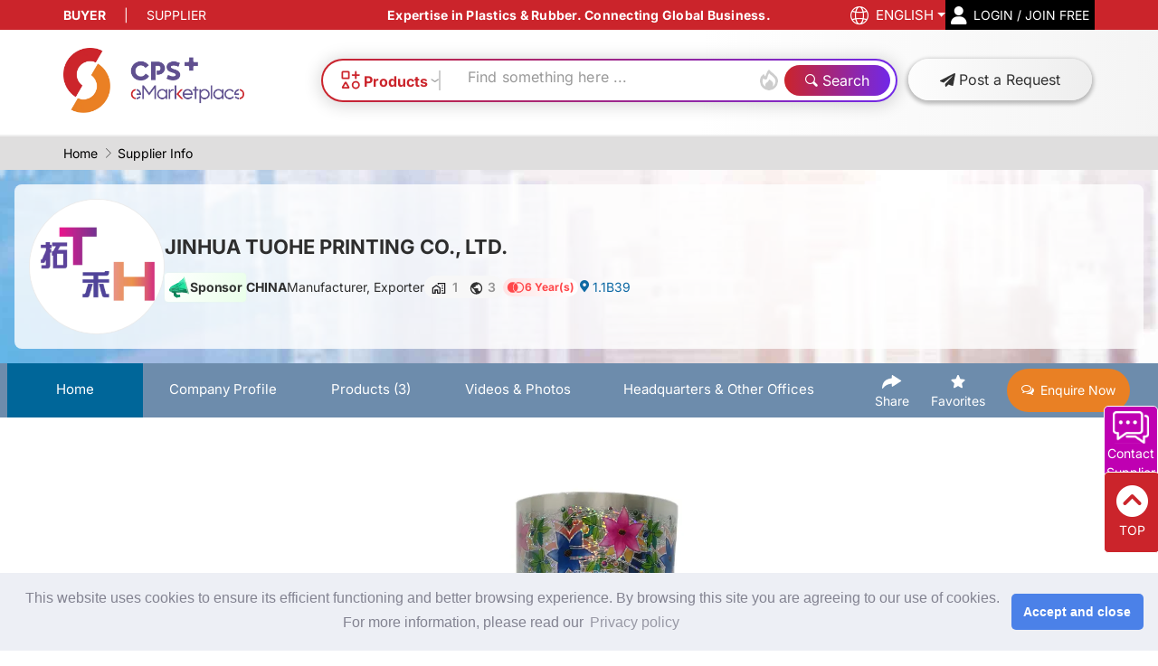

--- FILE ---
content_type: text/html; charset=utf-8
request_url: https://www.chinaplasonline.com/eMarketplace/CPSDBApi/GetEboothHeader
body_size: 1036
content:
{"EboothHeaderInfo":{"EmpCompId":1040504,"SponsorId":1040504,"eBoothTemplate":3,"Sponsorship":"OTHER","eBoothGrade":"A","CompanyName":"JINHUA TUOHE PRINTING CO.,  LTD.","ShortName":"Tuohe","BoothNo":"1.1B39","ExhibitingYear":6,"IsProvideFreeProducts":true,"IsProvideFreeProductsText":"Offer Free Product Samples","LogoFileName":"https://cdn.adsalecdn.com/EMP/Backend/Upload/Image/1040504_20260106111703960.webp","VisitorId":-1,"IsFavorite":false,"Address1":"83 Chouzhou North Road, Yiwu City 322000","Address2":"Zhejiang Province ","Address3":"China","CreateDate":"2023-01-26T12:00:06","UpdateDate":"2026-01-06T14:03:48","BusinessNature":"Manufacturer, Exporter","Website":"www.ywtuohe.com","CountryName":"CHINA","SponsorGrade":255},"EboothMenus":[{"MenuId":1,"MenuName":"Home","UrlName":"home","OrderId":1},{"MenuId":2,"MenuName":"Company Profile","UrlName":"companyprofile","OrderId":100},{"MenuId":3,"MenuName":"Products","UrlName":"products","OrderId":200},{"MenuId":20,"MenuName":"Videos & Photos","UrlName":"media","OrderId":300},{"MenuId":5,"MenuName":"Headquarters & Other Offices","UrlName":"contact","OrderId":400}],"EboothSectionMenus":[{"MenuId":6,"MenuName":"HomepagePicture","ParentMenuId":1,"ParentMenuName":"Home","ParentMenuUrl":"home","OrderId":10},{"MenuId":7,"MenuName":"AboutCompany","ParentMenuId":1,"ParentMenuName":"Home","ParentMenuUrl":"home","OrderId":20},{"MenuId":8,"MenuName":"HomeProduct","ParentMenuId":1,"ParentMenuName":"Home","ParentMenuUrl":"home","OrderId":30},{"MenuId":10,"MenuName":"ContactSupplier","ParentMenuId":1,"ParentMenuName":"Home","ParentMenuUrl":"home","OrderId":50},{"MenuId":11,"MenuName":"CompanyProfileDesc","ParentMenuId":2,"ParentMenuName":"Company Profile","ParentMenuUrl":"companyprofile","OrderId":110},{"MenuId":12,"MenuName":"CompanyCertificate","ParentMenuId":2,"ParentMenuName":"Company Profile","ParentMenuUrl":"companyprofile","OrderId":120},{"MenuId":14,"MenuName":"CateAndApp","ParentMenuId":2,"ParentMenuName":"Company Profile","ParentMenuUrl":"companyprofile","OrderId":140},{"MenuId":15,"MenuName":"ProductSearch","ParentMenuId":3,"ParentMenuName":"Products","ParentMenuUrl":"products","OrderId":210},{"MenuId":19,"MenuName":"ProductList","ParentMenuId":3,"ParentMenuName":"Products","ParentMenuUrl":"products","OrderId":220},{"MenuId":21,"MenuName":"CompanyVideos","ParentMenuId":20,"ParentMenuName":"Videos & Photos","ParentMenuUrl":"media","OrderId":310},{"MenuId":22,"MenuName":"CompanyPhotos","ParentMenuId":20,"ParentMenuName":"Videos & Photos","ParentMenuUrl":"media","OrderId":320},{"MenuId":17,"MenuName":"HeadquarterInfo","ParentMenuId":5,"ParentMenuName":"Headquarters & Other Offices","ParentMenuUrl":"contact","OrderId":410},{"MenuId":18,"MenuName":"BranchInfo","ParentMenuId":5,"ParentMenuName":"Headquarters & Other Offices","ParentMenuUrl":"contact","OrderId":420}],"ProductCount":3}

--- FILE ---
content_type: text/html; charset=utf-8
request_url: https://www.chinaplasonline.com/eMarketplace/CPSDBApi/GetEboothHome
body_size: 2221
content:
{"HomePagePictures":[{"UsageType":"homepagePicture","FileName":"https://cdn.adsalecdn.com/EMP/Backend/Upload/Image/1040504_20260106111705496.webp","OrderId":1},{"UsageType":"homepagePicture","FileName":"https://cdn.adsalecdn.com/EMP/Backend/Upload/Image/1040504_20260106111706387.webp","OrderId":2},{"UsageType":"homepagePicture","FileName":"https://cdn.adsalecdn.com/EMP/Backend/Upload/Image/1040504_20260106111707663.webp","OrderId":3},{"UsageType":"homepagePicture_MB","FileName":"https://cdn.adsalecdn.com/EMP/Backend/Upload/Image/1040504_20260106140203188.webp","OrderId":1},{"UsageType":"homepagePicture_MB","FileName":"https://cdn.adsalecdn.com/EMP/Backend/Upload/Image/1040504_20260106140204828.webp","OrderId":2},{"UsageType":"homepagePicture_MB","FileName":"https://cdn.adsalecdn.com/EMP/Backend/Upload/Image/1040504_20260106140207000.webp","OrderId":3},{"UsageType":"homepagePicture_MB","FileName":"https://cdn.adsalecdn.com/EMP/Backend/Upload/Image/1040504_20260106140210504.webp","OrderId":4},{"UsageType":"companyVideo_cover","FileName":"https://cdn.adsalecdn.com/EMP/Backend/Upload/VideoCapture/1040504_20260106113509202.webp","OrderId":1},{"UsageType":"companyVideo","FileName":"https://cdn.adsalecdn.com/EMP/Backend/Upload/Video/1040504_20260106113507424.mp4","OrderId":1},{"UsageType":"HeadquarterPhoto","FileName":"https://cdn.adsalecdn.com/EMP/Backend/Upload/Image/1040504_20260106111215582.webp","OrderId":1}],"CompanyProperties":[{"EmpCompanyId":0,"ProductId":0,"PropertyName":"CompanyProfileDesc","Content":"Heat transfer film is one of the main products that we produced, with it's characteristics it's quite popular and widely used in various fields in our life all over the world, with our items you can easily proceed the surface decoration of different items no matter the surface is flat or not.","OrderId":0},{"EmpCompanyId":0,"ProductId":0,"PropertyName":"CompanyProfileDesc","Content":"IML also known as in mold label works together with injection machine, the decoration process proceeded at the same time with item production, saves the time and costs with fully covered hign-end performance.","OrderId":0},{"EmpCompanyId":0,"ProductId":0,"PropertyName":"CompanyDescHeadline","Content":"About us","OrderId":0},{"EmpCompanyId":0,"ProductId":0,"PropertyName":"CompanyDescBody","Content":"","OrderId":0},{"EmpCompanyId":0,"ProductId":0,"PropertyName":"CompanyOverseasOffices","Content":"2","OrderId":0},{"EmpCompanyId":0,"ProductId":0,"PropertyName":"CompanyEstablishment","Content":"2004","OrderId":0},{"EmpCompanyId":0,"ProductId":0,"PropertyName":"CompanyExperience","Content":"22","OrderId":0},{"EmpCompanyId":0,"ProductId":0,"PropertyName":"CompanyEmployee","Content":"50-100","OrderId":0},{"EmpCompanyId":0,"ProductId":0,"PropertyName":"CompanyEmployee","Content":"50-100","OrderId":0},{"EmpCompanyId":0,"ProductId":0,"PropertyName":"ProductLeadTime","Content":"One week","OrderId":0},{"EmpCompanyId":0,"ProductId":0,"PropertyName":"ProductLeadTime","Content":"Within 2 weeks","OrderId":0},{"EmpCompanyId":0,"ProductId":0,"PropertyName":"ProductLeadTime","Content":"One week","OrderId":0},{"EmpCompanyId":0,"ProductId":0,"PropertyName":"ProductLeadTime","Content":"Within 2 weeks","OrderId":0},{"EmpCompanyId":0,"ProductId":0,"PropertyName":"CompanyIsPubliclyListed","Content":"0","OrderId":0},{"EmpCompanyId":0,"ProductId":0,"PropertyName":"CompanyOfficeSpace","Content":"Above 2,000 square meters","OrderId":0},{"EmpCompanyId":0,"ProductId":0,"PropertyName":"eBoothGrade","Content":"A","OrderId":0},{"EmpCompanyId":0,"ProductId":0,"PropertyName":"SponsorGrade","Content":"OTHER","OrderId":0}],"ClickableCats":[{"SubId":412,"Text":"Other semi-finished and finished products"},{"SubId":351,"Text":"Others films & membranes"}],"HomePageProducts":[{"ExhibitName":"In Mold Label","ExhibitDesc":"In mold label is one of the most popular solutions for plastic surface decoration. It works together with injection machine, which makes the production and decoration at the same time, saves time and add value to your products.\nWe make IML with full in house production lines in our factory, now owns 6 printing lines and over 50 staffs, we are able to guarantee our products quality and delivery time.\nVarious effects are available, for example: Gloss, matt, high gloss, orange peel which are used for bucket, container, bottle,table, tray, stool and drawer.\nWelcome to contact us to know more.","PhotoFileName":"https://cdn.adsalecdn.com/onlineExhibitorDatabase/EMP/284527/284527_2_230112165344.jpg","DIYcompId":1040504,"SeqId":11399,"SubId":351},{"ExhibitName":"Customzied Heat Transfer Film for Bucket","ExhibitDesc":"Heat Transfer Film is a printed PET film with it the surface decoration can be easily applied to plastic, wood, glass and stainless steel material, due to its characteristics it has a wide application range, you can find it works on the items in quite a lot fields in our daily life. After transfer the surface is water and sretch resistant, vivid printing, low costs and fast working speed, it's a good choice for mass production.","PhotoFileName":"https://cdn.adsalecdn.com/EMP/Backend/Upload/Image/1040504_20260107094210679.webp","DIYcompId":1040504,"SeqId":30888,"SubId":412},{"ExhibitName":"Customized Heat transfer film for household items","ExhibitDesc":"Heat transfer film is widely used for the surface decoration for household items, no matter for round or flat surface, for bottles or for lunch box, when you wandering in the supermarket you can find so many items they are decorated with patterns printed by heat transfer. ","PhotoFileName":"https://cdn.adsalecdn.com/EMP/Backend/Upload/Image/1040504_20260109134848564.webp","DIYcompId":1040504,"SeqId":31105,"SubId":412}],"NewsAndStoryEntries":[],"EboothHomeCompanyInfo":{"CompanyShortName":"Tuohe","CompanyDesc":"Jinhua Tuohe Printing Co.,Ltd located in Yiwu city which is famous as the Capital of Commodities. Its a new high-tech enterprise which engaged in the production, development and marketing of Heat Transfer Film, Heat Transfer Machine as well as In Mold Label.\n \nCustomized service is available for both heat transfer film and IML, all the patterns, sizes and effects are all based on your requirement, there your ideal designs will be realized with the best performance.\n\nWith the development, now there's 6 full printing lines and over 50 experienced staff in the factory to manage the production, quality and delivery time. ","DIYCompId":null}}

--- FILE ---
content_type: text/html; charset=utf-8
request_url: https://www.chinaplasonline.com/eMarketplace/CPSDBApi/GetEBoothCompanyInformation
body_size: 2990
content:
{"EmpCompany":{"EmpCompanyId":1040504,"eBoothTemplate":3,"CompanyLogo":"https://cdn.adsalecdn.com/EMP/Backend/Upload/Image/1040504_20260106111703960.webp","CountryId":"44","NameEng":"JINHUA TUOHE PRINTING CO.,  LTD.","NameTrad":"金華市拓禾印務有限公司","NameSimp":"金华市拓禾印务有限公司","ShortNameE":"Tuohe","ShortNameS":"拓禾","ShortNameT":"拓禾","DescE":"Jinhua Tuohe Printing Co.,Ltd located in Yiwu city which is famous as the Capital of Commodities. Its a new high-tech enterprise which engaged in the production, development and marketing of Heat Transfer Film, Heat Transfer Machine as well as In Mold Label.\n \nCustomized service is available for both heat transfer film and IML, all the patterns, sizes and effects are all based on your requirement, there your ideal designs will be realized with the best performance.\n\nWith the development, now there's 6 full printing lines and over 50 experienced staff in the factory to manage the production, quality and delivery time. ","DescS":"金华市拓禾印务有限公司坐落在驰名中外的小商品之都-中国义乌，是一家集热转印机、热转印花膜、模内贴标的研发、生产、营销为一体的新型高科技企业。\n\n公司秉承以人为本、顾客为尊的初衷，充分整合应用相关优势资源和全方位的行销理念及服务支持，成为生产、经营兼容并蓄的行业巨人，缔造成为热转印行业的创导者。\n\n公司坚持\"务实、高效、诚信、创新\"的经营理念，秉承\"服务客户、永续经营、追求卓越\"的企业精神。注重生产设备的投入与改造，不断加强技术创新，相继试验成功并投入生产适合不同材质的热转印膜，如：PE、PP、ABS、PS、PVC、PET、金属、玻璃、木板等不同材质的产品，并形成日产热转印膜10万余平方米的生产能力，拓禾热转印机广泛应用于众多行业，如化妆品、文具、百货、工艺品、玩具、涂料、润滑油包装、家庭日用品、食品包装等行业产品。\n","DescT":"金华市拓禾印务有限公司坐落在驰名中外的小商品之都-中国义乌，是一家集热转印机、热转印花膜、模内贴标的研发、生产、营销为一体的新型高科技企业。\n\n公司秉承以人为本、顾客为尊的初衷，充分整合应用相关优势资源和全方位的行销理念及服务支持，成为生产、经营兼容并蓄的行业巨人，缔造成为热转印行业的创导者。\n\n公司坚持\"务实、高效、诚信、创新\"的经营理念，秉承\"服务客户、永续经营、追求卓越\"的企业精神。注重生产设备的投入与改造，不断加强技术创新，相继试验成功并投入生产适合不同材质的热转印膜，如：PE、PP、ABS、PS、PVC、PET、金属、玻璃、木板等不同材质的产品，并形成日产热转印膜10万余平方米的生产能力，拓禾热转印机广泛应用于众多行业，如化妆品、文具、百货、工艺品、玩具、涂料、润滑油包装、家庭日用品、食品包装等行业产品。\n    ","AddressEng1":"83 Chouzhou North Road, Yiwu City 322000","AddressEng2":"Zhejiang Province ","AddressEng3":"China","AddressSC1":"中国浙江省金华市","AddressSC2":"义乌市稠州北路83号","AddressSC3":"","AddressTC1":"中国浙江省金华市","AddressTC2":"义乌市稠州北路83号","AddressTC3":"","Establishment":"2004","Employee":"50-100","MainMarket":"","CreatedDate":"0001-01-01T00:00:00","CreatedBy":"","UpdatedDate":"0001-01-01T00:00:00","UpdatedBy":"","CountryName":"CHINA","WebSite":"www.ywtuohe.com","MainMarketText":null,"ExportPercentageText":null},"CompanyPropertys":[{"EmpCompanyId":1040504,"ProductId":0,"PropertyName":"CompanyClient","Content":"RFL","OrderId":0},{"EmpCompanyId":1040504,"ProductId":0,"PropertyName":"CompanyIsPubliclyListed","Content":"0","OrderId":0},{"EmpCompanyId":1040504,"ProductId":0,"PropertyName":"CompanyOfficeSpace","Content":"Above 2,000 square meters","OrderId":0},{"EmpCompanyId":1040504,"ProductId":0,"PropertyName":"CompanyProfileDesc","Content":"Heat transfer film is one of the main products that we produced, with it's characteristics it's quite popular and widely used in various fields in our life all over the world, with our items you can easily proceed the surface decoration of different items no matter the surface is flat or not.","OrderId":1},{"EmpCompanyId":1040504,"ProductId":0,"PropertyName":"CompanyProfileDesc","Content":"IML also known as in mold label works together with injection machine, the decoration process proceeded at the same time with item production, saves the time and costs with fully covered hign-end performance.","OrderId":2}],"MediaFiles":[{"EmpCompanyId":1040504,"ProductId":0,"UsageId":0,"UsageType":"companyLogo","FileName":"https://cdn.adsalecdn.com/EMP/Backend/Upload/Image/1040504_20260106111703960.webp","OrderID":1,"uploadDate":"0001-01-01T00:00:00"},{"EmpCompanyId":1040504,"ProductId":0,"UsageId":0,"UsageType":"homepagePicture","FileName":"https://cdn.adsalecdn.com/EMP/Backend/Upload/Image/1040504_20260106111705496.webp","OrderID":1,"uploadDate":"0001-01-01T00:00:00"},{"EmpCompanyId":1040504,"ProductId":0,"UsageId":0,"UsageType":"homepagePicture","FileName":"https://cdn.adsalecdn.com/EMP/Backend/Upload/Image/1040504_20260106111706387.webp","OrderID":2,"uploadDate":"0001-01-01T00:00:00"},{"EmpCompanyId":1040504,"ProductId":0,"UsageId":0,"UsageType":"homepagePicture","FileName":"https://cdn.adsalecdn.com/EMP/Backend/Upload/Image/1040504_20260106111707663.webp","OrderID":3,"uploadDate":"0001-01-01T00:00:00"},{"EmpCompanyId":1040504,"ProductId":0,"UsageId":0,"UsageType":"companyImagePictures1","FileName":"https://cdn.adsalecdn.com/EMP/Backend/Upload/Image/1040504_20260106140212377.webp","OrderID":1,"uploadDate":"0001-01-01T00:00:00"},{"EmpCompanyId":1040504,"ProductId":0,"UsageId":0,"UsageType":"companyImagePictures2","FileName":"https://cdn.adsalecdn.com/EMP/Backend/Upload/Image/1040504_20260106140213233.webp","OrderID":1,"uploadDate":"0001-01-01T00:00:00"}],"Company_Cats":[{"EmpCompanyId":1040504,"MainId":422,"SubId":351,"Text":"Others films & membranes","Type":"Main"},{"EmpCompanyId":1040504,"MainId":998,"SubId":999,"Text":"Others","Type":"Main"},{"EmpCompanyId":1040504,"MainId":416,"SubId":412,"Text":"Other semi-finished and finished products","Type":"Sub"},{"EmpCompanyId":1040504,"MainId":3002000,"SubId":3002003,"Text":"Printing services","Type":"Sub"}],"Company_Industries":[{"EmpCompanyId":1040504,"IndustryId":5,"Text":"Daily Chemicals","Type":"Main"},{"EmpCompanyId":1040504,"IndustryId":10,"Text":"Medical & Healthcare","Type":"Main"},{"EmpCompanyId":1040504,"IndustryId":15,"Text":"Plastic Products","Type":"Main"},{"EmpCompanyId":1040504,"IndustryId":19,"Text":"Toys & Infant Products","Type":"Main"},{"EmpCompanyId":1040504,"IndustryId":8,"Text":"Food & Beverage","Type":"Sub"},{"EmpCompanyId":1040504,"IndustryId":14,"Text":"Packaging","Type":"Sub"},{"EmpCompanyId":1040504,"IndustryId":16,"Text":"Rubber Products","Type":"Sub"}]}

--- FILE ---
content_type: text/html; charset=utf-8
request_url: https://www.chinaplasonline.com/eMarketplace/CPSDBApi/GetExhOfficesAndMarketsByCompanyId
body_size: 204
content:
[{"DataType":"Office","DataList":[{"Type":"Office(s)","CountryName":"China","OfficeCount":"1"}]},{"DataType":"ExportMarket","DataList":[{"RegionIds":"2003,2004,2005","Names":"Asia, Oceania, Africa","SubRegionIds":"2104,2105,2106,2107,2108,2004,2005","SubRegionNames":"Middle East, South Asia, Central Asia, East Asia, Southeast Asia, Oceania, Africa","Type":"ExportMarket","MarketCount":"3"}]}]

--- FILE ---
content_type: text/css
request_url: https://cdn.adsalecdn.com/EMP/css/db/head.min.css?version=20250909_1635
body_size: 806
content:
.head_slogan{font-size:24px;color:#dc3813;letter-spacing:5px;font-weight:700}.head_sinfo{font-size:18px;font-weight:700}.head_slogan_eng{font-size:16px;color:#dc3813;font-weight:700}.head_sinfo_eng{font-size:18px;font-weight:700;white-space:nowrap}.lang_btn_drop{color:#fff;background:#65686a;border-radius:4px;display:block;padding:10px 15px;text-align:center}.lang_btn_drop:hover{background:#403f3f;color:#fff}.head_scroll_show{position:fixed;z-index:99;width:100%;top:0;margin:0!important}.nav_bgcolor{background:#cb1d04}.nav_btn{background:#fff;color:#cb1d04;border:2px solid #fff;font-size:18px;font-weight:700}.nav_btn:hover{background:#e22a10;color:#fff;border:2px solid #fff}.nav_icon_view{color:#fff;font-weight:700;font-size:14px}.nav_btn_search,.nav_btn_login{color:#e8340c;background:#fff;border:#fff 2px solid}.nav_btn_search:hover,.nav_btn_login:hover{color:#fff;background:#e8340c;border:#fff 2px solid}.nav_icon_search{font-size:18px;padding:10px}.nav_icon_login{font-size:21px;padding:7px;font-weight:bold!important}.wsmenu>.wsmenu-list>li>.wsmegamenu .title.menu_subtitle_eng{min-height:70px;line-height:70px;padding:0 0 0 10px}.menu_subtitle_eng p{display:inline-block;vertical-align:middle;line-height:25px}.nav_right_box{padding:10px 0}.modal_searchBox{background-color:#fff}.modal_searchform .web_logo{text-align:center}#searchModal .modal-dialog{max-width:100%!important;margin:0}.modal_searchform{padding:0 130px 40px 130px}#searchKeyowrd{border-radius:0}#SearchMain{width:100%;background-color:#e8340c;border-color:#e8340c;border-radius:0}.modal_searchBox_closeBtn span{font-size:38px}.modal_searchBox_closeBtn{text-align:right;padding:0 50px}#searchModal{padding-right:0!important;padding-top:152px}.searchExListBox h3{color:#e8340c}.search_tagcloud a{padding:5px 6px;font-size:14px;color:#cb1d04;border:none;background:none}.c_ad_mask_newsbox h4{color:#fff;font-size:20px}.nav_right_box a{float:right!important}.c_enexbir{border:none}.c_enexbir:hover{cursor:pointer}@media screen and (max-width:1255px){.nav_winarrow_icon{display:none}.head_language a{margin:0}.nav_btn_search{margin-left:10px!important}.nav_btn{padding:6px 25px}.wsmenu>.wsmenu-list>li>.wsmegamenu .title{height:auto!important}.m_bottom_mobile_20{margin-bottom:20px}.nav_right_box{padding:4px 0}.menuHomeBtn{display:none!important}#searchformMob{padding:10px;margin:0;color:#000}#searchformMob #searchKeyowrd{background-color:transparent;border:1px solid #e8340c}.searchMobBox{background-color:#f5f5f5!important;height:auto!important}.desktoplogoNew,.nav_right_box{display:none}}.NewsCenter_box:hover .c_ad_mask{display:block;padding:25px 10px;background:rgba(0,0,0,.8);border:1px solid #595858;border-radius:3px}.c_ad_mask_news_content{display:none}@media screen and (min-width:1255px){.c_ad_mask_news_content{display:flex}.wsmainfull{min-height:130px}.searchMobBox{display:none!important}}@media screen and (min-width:991px) and (max-width:1255px){.m_btn_lang_s{padding-top:35px}.wsmobileheader{height:100px!important}.wsanimated-arrow{margin:7px 0 0 55px;top:25px}}@media screen and (min-width:768px) and (max-width:991px){.c_footer_line{background:rgba(255,255,255,0);width:100%;height:1px;position:absolute;bottom:0;display:block}}@media screen and (max-width:767px){.icon_fsize_mobile{font-size:40px}.c_footer_line{background:rgba(255,255,255,.3);width:100%;height:1px;position:absolute;bottom:0;display:block}}@media screen and (max-width:576px){.icon_fsize_mobile{font-size:28px}}@media screen and (max-width:1000px) and (min-width:600px){.m_pfp_logos{padding-top:5px!important}}@media screen and (max-width:1200px) and (min-width:600px){.wsmenu>.wsmenu-list>li>a{padding:5px!important}}@media screen and (max-width:321px){font-size:14px!important}

--- FILE ---
content_type: text/css
request_url: https://cdn.adsalecdn.com/EMP/css/db/color_index.min.css?version=20250909_1635
body_size: 339
content:
.c_bg_1{background:#f5f3f4}.c_bg_2{background:#dcdcdd}.c_bg_3{background:#e6e4e5}.c_bg_4{background:#fff}.c_bg_social{background:#a1a1a1}.c_bg_ad{background:#fff}.c_bg_footer{background:#000;color:#fff}.c_title_color{color:#2e2e2e}.c_title_line_color{background:#cb1d04}.c_title_line_color_ad{background:#cb1d04}.c_line_color{border:1px solid rgba(255,255,255,.5);width:95%;margin:0 auto}.c_title_color_social{color:#fff}.c_title_span{font-size:18px;font-weight:400;display:block}@media screen and (max-width:991px){.c_bg_mobile{background:#f2f3f5}}.c_link_btn_1{background:#215890}.c_link_btn_1:hover{background:#145ba3}.c_link_btn_1 .c_quick_a{text-transform:uppercase;position:relative;top:15px}.c_link_btn_2{background:#cb1d04}.c_link_btn_2:hover{background:#e22a10}.c_link_btn_2 .c_quick_a{text-transform:uppercase;position:relative;top:15px}.c_link_btn_3{background:#402656}.c_link_btn_3:hover{background:#522b71}.c_link_btn_3 .c_quick_a{text-transform:uppercase;position:relative;top:15px}.c_arrows_prev,.c_arrows_next{background:#717172;border:1px solid #717172;color:#fff}.c_arrows_next:hover,.c_arrows_prev:hover{background:#684a81;border:1px solid #684a81;color:#fff}.c_more{background:#e8340c;color:#fff}.c_more:hover{background:#f65b39;color:#ffffff!important}.c_highlights_btn_div,.c_activity_btn_div{position:absolute;bottom:30px;text-align:center;width:100%;margin-left:-30px}.c_activity .c_more,.c_highlights .c_more{color:#e22a10;border:#e22a10 1px solid;background:#fff}.c_activity .c_more:hover{color:#fff;background:#e22a10;border:#e22a10 1px solid}.c_highlights .c_more:hover{color:#fff;background:#e22a10;border:#e22a10 1px solid}.c_another{background:#cb1d04;color:#fff}.c_another:hover{background:#564162;color:#fff}.c_icon_dot{color:#7d7e7f}.c_icon_dot:hover{color:#fff}.c_icon_dot_hover{color:#fff}.c_icon_activity_dot{color:#7d7e7f}.c_icon_activity_dot:hover{color:#cb1d04}.c_icon_activity_hover{color:#cb1d04}.c_social-color1{background:#3b5998}.c_social-color2{background:#00acee}.c_social-color3{background:#0e76a8}.c_social-color4{background:#5bb947}.c_social-color5{background:#e6162d}.c_social-color6{background:#3f729b}.c_arrows_ad{border:1px solid #b3b0af;background:#fff;color:#b3b0af;text-align:center;margin:0 3px}.c_arrows_ad_hover{border:1px solid #e8340c;background:#fff;color:#e8340c}.c_arrows_ad:hover{border:1px solid #e8340c;background:#fff;color:#e8340c}.c_bg_footnav{background:#cb1d04;background:-moz-linear-gradient(left,#cb1d04,#b1210d);background:-webkit-linear-gradient(left,#cb1d04,#b1210d);background:-o-linear-gradient(left,#cb1d04,#b1210d)}.c_footnav_color{color:#ffffff!important;display:block}@media screen and (max-width:1200px){.c_highlights_btn_div,.c_activity_btn_div{margin-left:-20px}}

--- FILE ---
content_type: text/css
request_url: https://cdn.adsalecdn.com/EMP/css/db/exhibitorlist_new.min.css?version=20250909_1635
body_size: 2872
content:
.center{text-align:center}.e_nav_a:hover,.e_nav_active{background:#fff;color:#402656}.e_search_input{float:inherit;width:80%}.e_search_bnav{padding:16px 26px}.e_search_bspan{float:left;font-weight:700}.e_search_bicon{position:relative;left:18px;color:#2e2e2e;position:relative;top:-3px;font-size:20px}.e_serch_bline{width:1px;height:100%;background:#d5d5d5;float:right;position:relative;left:35px}.e_searc_bdiv{background:#fff;color:#402656;border:1px solid #fff;padding:0!important;border-bottom:1px solid #e2dddd;margin-bottom:2px}.e_searc_bdiv .e_serch_bline{display:none}.e_nav_bg{-moz-box-shadow:1px 5px 6px #a4a4a5;-webkit-box-shadow:1px 5px 6px #a4a4a5;box-shadow:1px 5px 6px #a4a4a5;margin-bottom:8px;position:relative}.e_search_bnav_menu{position:absolute;top:100%;z-index:100;left:auto}.e_search_bnav_menu{width:9%;margin:4px 0;padding:8px 0;background-color:#FFF;border:1px solid rgba(95,89,89,.2);-webkit-border-radius:4px;-moz-border-radius:4px;border-radius:4px;-webkit-box-shadow:0 1px 10px rgba(0,0,0,.1);-moz-box-shadow:0 1px 10px rgba(0,0,0,.1);box-shadow:0 1px 10px rgba(76,66,66,.6);top:56px;left:auto!important}.e_search_bnav_option{padding:5px 20px;font-size:16px;line-height:24px;font-weight:700}.e_search_bnav_option:hover{cursor:pointer;color:#FFF;background-color:#cb1d04}.e_search_bnav_option.tt-cursor{color:#fff;background-color:#0097cf}.icon_unimage{background:#db3913;width:40px;height:40px;border-radius:4px;color:#fff;text-align:center;display:block}.icon_unimage_blue{background:#273268}.icon_unimage_icon{font-size:24px;position:relative;top:8px}.icon-icon-image:before{color:#ffffff!important}.m_left_2{margin-left:2px}.m_right_2{margin-right:2px}.e_list_check_down{position:absolute;top:6px;right:8px;font-size:22px;color:#2e2e2e}.e_list_check_down:hover,.e_list_check_active_down{color:#cb1d04!important}.e_list_check_active_down{color:#cb1d04!important}.e_list_a{background:#e7e6e6;color:#cb1d04!important;border-bottom:2px solid #cb1d04}.e_list_name_last{font-size:14px;font-weight:400;color:#2e2e2e;display:block;border-bottom:1px solid #fff;padding:5px 12px}.e_list_name_last:hover{color:#e8340c}.e_list_ul3{background:#f1f0f0}.e_list_login{background:#fff;border:1px solid #e2e1e1}.e_list_title_line{border-bottom:1px solid #d7d7d8}.e_list_logo_btn{background:#215890;display:block;text-align:center;color:#fff;border-radius:4px;padding:6px 10px;margin:10px}.e_list_logo_btn:hover{background:#3b73ab;color:#fff}.e_list_sort{background:#fad9d5;border:1px solid #cb1d04}.e_list_sort a{color:#2e2e2e;font-size:16px;font-weight:700;padding:8px 10px;display:block}.e_list_sort a:hover,.e_list_sort_active{background:#cb1d04;color:#ffffff!important}.e_list_sort ul{width:100%}.e_list_sort li{border-bottom:1px solid #fff}.e_list_name_left{font-size:14px;font-weight:400;color:#2e2e2e;display:block;padding-right:26px;border-bottom:1px solid #e8e8e8}.e_list_name_left:hover,.e_list_name_line_active{color:#e8340c;border-bottom:1px solid #e8340c;color:#e8340c}.e_list_level2_litit{background:#e5e2e2;border:none}.e_list_selected{background:#fff;border:1px solid #e2e1e1;overflow:hidden}.e_list_title_p{float:left;font-size:18px;font-weight:700}.e_list_relection{float:right;text-decoration:underline!important;font-size:14px;color:#2e2e2e}.e_list_relection:hover{color:#cb1d04}.e_list_selected_line{overflow:hidden;padding:6px 10px}.e_list_cloud{padding:6px 10px;overflow:hidden}.e_list_cloud a{padding:7px 14px;border:none;background-color:#e7e7e8;border-radius:2px;display:block;float:left;margin-right:4px;margin-bottom:4px;font-size:13px!important;color:#666}.e_list_cloud a:hover{background:#efeff0}.e_icon_close{font-size:10px;color:#999;position:relative;left:6px}.e_list_tabs{border-bottom:1px solid #999;background:#fff}.e_list_tabs a{text-align:center;display:block;color:#2e2e2e;padding-bottom:10px;font-size:20px;font-weight:700}.e_list_tabs_active{border-bottom:2px solid #cb1d04;color:#cb1d04!important}.e_list_product{background:#fff;overflow:hidden;box-shadow:0 2px 15px 0 #b7b7b7;padding:30px;position:relative}.e_list_pt img{height:300px;border:1px solid #e2dede}.e_list_pt{max-height:380px;overflow:hidden;width:560px;float:left;position:relative}.e_list_content{background:#fff;text-align:center;color:#000;display:block;padding:30px;background-color:#fff;position:absolute;right:30px;bottom:30px;top:50px;width:330px;padding:30px;height:258px;-moz-box-shadow:0 3px 10px #d2d2d2;-webkit-box-shadow:0 3px 10px #d2d2d2;box-shadow:0 3px 10px #d2d2d2}.e_list_product_title{font-size:16px;font-weight:700;text-align:left}.e_list_map{border-radius:4px;display:block;padding:3px 0;color:#215890;margin:10px 0;font-weight:700}.e_list_more{background:#fff;color:#cb1d04;border:1px solid #cb1d04}.e_list_content_more{background:#fff;color:#cb1d04;border:1px solid #cb1d04;border-radius:2px;padding:6px 30px;font-size:16px}.e_list_content_more:hover{background:#cb1d04;color:#fff}.e_list_btn_div{margin-top:40px}.e_list_mask_play{font-size:18px;display:block;text-align:center;color:#fff;position:absolute;top:35%;left:45%}.e_list_icon_play{color:#494444;font-size:30px;position:absolute;line-height:60px;left:22px}.e_list_mask_play .e_list_mask_a{top:26%;color:#2e2e2e;background:#f3f3f3;border-radius:50%;width:60px;height:60px;-moz-box-shadow:0 3px 10px #2e2e2e;-webkit-box-shadow:0 3px 10px #2e2e2e;box-shadow:0 3px 10px #2e2e2e}.e_list_fleft{float:left}.e_list_change{float:right;color:#2e2e2e;padding:10px}.e_list_change:hover{color:#cb1d04}.e_list_overflow{overflow:hidden}.e_list_recompt{background:#fff}.e_list_recommend_pt{display:block;margin:0 auto;padding:10px 10px 0 10px}.e_list_recommend_p{padding:10px;height:70px;text-align:center;font-size:14px}.e_main_subtit_s{background:#fff;width:100%;position:absolute;top:50px;z-index:9999;box-shadow:0 2px 15px 0 #b7b7b7}.e_subtit_s{font-size:18px;font-weight:700;color:#512f90;margin:10px 0}.e_subtit_left_s{border-radius:4px}.e_subtit_right_s{border-radius:4px;background:#e2e2e4}.e_subtit_left_s a{font-size:16px;color:#2e2e2e;padding:5px 10px;display:block}.e_subicon_right_s{font-size:14px;position:relative;color:#fff;right:10px}.e_subicon_disc_s{font-size:18px;position:relative;color:#2e2e2e;right:5px}.e_submain{padding:5px 0}.e_submain_active{background:#e2e2e4}.e_subtit_right_s a{font-size:14px;color:#2e2e2e;font-size:14px;color:#2e2e2e;padding:6px 10px;border-bottom:1px solid #fff;display:block}.e_subtit_right_active{color:#cb1d04!important;border-bottom:1px solid #cb1d04!important}.e_list_check_m{position:absolute;top:0;right:8px;font-size:20px!important;color:#2e2e2e}.e_list_check_m_active{color:#cb1d04!important}.e_list_name_m_active{color:#cb1d04!important}.e_list_check_m{border:none!important}.e_nav_high_active{background:#f65c3a}.e_list_all{background:#fff;position:absolute;width:100%;top:50px;z-index:999;box-shadow:0 2px 15px 0 #b7b7b7;padding-bottom:20px}.e_list_all ul{width:100%}.e_list_all li{border-bottom:1px solid #e6e5e6;padding:5px 10px}.e_list_all li a{color:#2e2e2e;font-size:16px;font-weight:700}.e_list_all li span{position:relative;top:2px;left:20px;font-size:20px}.e_list_all_active a{color:#cb1d04!important}.e_list_all_active span{color:#cb1d04!important}.e_list_popularity{background:#fff;overflow:hidden;box-shadow:0 2px 15px 0 #b7b7b7;position:relative}.e_list_popularity_a{font-size:18px;color:#2e2e2e}.e_list_popularity_leftline{background:#cb1d04;width:5px;height:18px;float:left;position:relative;top:4px;right:5px}.e_exhibitor_list{background:#fff;overflow:hidden;box-shadow:0 2px 15px 0 #b7b7b7;position:relative;padding:10px 0 20px 0}.e_list_company_pt{border:1px solid #999}.e_list_company_p{font-size:14px}.e_list_company_sort{overflow:hidden;padding:5px 0 0 0}.e_list_company_sort span{float:left;font-size:18px;position:relative;top:2px;color:#999}.e_list_company_sort .icon-2{font-size:15px}.e_list_company_sort p{font-size:14px;float:left;padding:0 10px}.e_list_map .icon-uniE62A{padding-right:5px}.e_list_company_contact{margin:20px 0 0 0}.e_list_company_contact a{border-radius:4px;border:1px solid #cb2b1d;background:#fef0ef;padding:6px 30px;color:#cb2b1b}.e_list_company_contact .icon-uniE65E{position:relative;top:1px}.e_list_company_contact a:hover{background:#cb2b1d;color:#fff}.e_list_recommend_pline{border-top:1px solid #f0f1f2;margin:10px 0;padding:5px 10px;font-size:12px;min-height:40px;color:#999}.e_list_company_line_bottom{border-bottom:1px solid #eeeded;padding-top:5px}.e_list_hot_search{background:#462655;border-radius:4px;display:block;padding:3px 10px;color:#fff;margin:10px 0;font-size:14px}.e_list_hot_search:hover{background:#633c75;color:#fff}.e_list_exhibitor_map{padding:5px 10px;margin:20px 0}.e_list_exhibitor_name{font-size:16px;font-weight:700}.e_exhibitor_list_10{padding:10px 0 0 10px}.e_list_details_logo{background:#fff;padding:20px 0}.e_list_detail_company_name{font-size:24px;font-weight:700;color:#2e2e2e}.e_list_details_company_a{padding:6px 20px;padding:10px 20px;border-radius:4px;display:block;border:none}.e_list_details_company_a1{color:#fff;background:#273268}.e_list_details_company_a1:hover{background:#353f74;color:#fff}.e_list_details_company_a2{color:#fff;background:#402656}.e_list_details_company_a2:hover{background:#564162;color:#fff}.e_list_details_company_a3{color:#fff;background:#e8340c}.e_list_details_company_a3:hover{background:#f65b39;color:#fff}.e_list_details_plan_icons{font-size:20px;position:relative;top:3px;padding-right:5px}.e_list_detail_company_name{font-size:30px;font-weight:700}.e_list_details_contact{background:#fff;border-radius:4px}.e_contact_bg{padding:6px 10px}.e_list_col_lg_w{width:100px!important;-webkit-box-flex:inherit;-ms-flex:0 0 16.666667%;flex:initial;max-width:initial}.e_list_col_lg_w2{width:80%!important;-webkit-box-flex:inherit;-ms-flex:0 0 16.666667%;flex:initial;max-width:initial}.e_details_company_title{font-size:16px;color:#2e2e2e;float:right}.e_details_company_p{font-size:14px;color:#2e2e2e;margin-left:20px}.e_details_company_line{background:#efeeee;width:100%;height:1px;display:block}.e_detail_web{color:#2e2e2e;text-decoration:underline!important}.e_detail_web:hover{color:#e7340c}.e_detail_classify{color:#402656;text-decoration:underline!important;padding:0 10px 0 0}.e_detail_classify:hover{color:#e7340c}.e_details_icon a{color:#2e2e2e;border:1px solid #999;width:80px;text-align:center;padding:2px 0;margin:10px 0;display:block;border-radius:4px;background:#fff}.e_details_icon a:hover{color:#e7340c;border:1px solid #e7340c}.e_list_icon_path{font-size:26px;display:block;text-align:center;color:#2e2e2e}.e_list_icon_path:hover{color:#e7340c}.e_details_icon_download{background:#fef0ef;border:1px solid #cb2b1d;display:block;border-radius:4px;padding:2px 20px;color:#cb2b1d;margin:20px 0 0 0}.e_details_icon_download:hover{background:#cb2b1d;color:#fff}.e_product_bg{padding:0 20px;background:#fff;border-radius:4px}.e_product_bg_s{padding:0 10px;background:#fff;border-radius:4px}.e_product_ptbg{background:#f3f2f2;border-radius:4px;padding:10px}.e_product_h1{font-size:18px;font-weight:700;color:#2e2e2e;padding-bottom:10px}.e_product_con{font-size:16px;color:#2e2e2e;text-overflow:-o-ellipsis-lastline;overflow:hidden;text-overflow:ellipsis;display:-webkit-box;-webkit-line-clamp:3;line-clamp:3;-webkit-box-orient:vertical}.e_product_a{text-decoration:underline!important;font-weight:700;color:#e8340c;font-size:16px}.e_product_ptbg:hover{background:#f9d2c7}.e_product_a:hover{color:#f65b39}.e_product_name{background:#402656;border-radius:4px;font-size:14px;color:#fff;display:inline-block;margin-top:10px;padding:2px 10px;margin-right:10px}.e_product_img{display:block;margin:0 auto}.e_list_product_sort span{color:#2e2e2e}.e_list_product_sort a{color:#2e2e2e;text-decoration:underline!important}.e_list_product_sort a:hover{color:#cb1d04}.e_list_product_tit{color:#cb1d04;font-size:20px;padding:20px 0}.e_list_product_line_bottom{border-bottom:1px solid #eeeded;margin-bottom:10px}.e_list_select_mask{position:fixed;background:rgba(0,0,0,.7);width:100%;height:100%;z-index:3;top:0;bottom:0}.e_list_select_box{min-width:min-content;width:65%;top:10%;right:17.5%;height:70%;background:#f5f3f4;position:fixed;z-index:400;border:1px solid #e2e1e1;box-shadow:0 2px 15px rgba(0,0,0,.3);overflow:hidden;padding:30px}.e_list_select_more{font-size:16px;color:red;padding-left:5px}.e_list_border_active{background:#fce9e6;color:#2e2e2e;border:1px solid #cb1d04}.e_list_border_submit{border-radius:4px;background:#cb1d04;color:#fff;display:block;font-size:16px;padding:6px 40px;margin:20px 0}.e_list_border_submit:hover{background:#d22f17;color:#fff}.e_list_select_box_mobile{width:90%;right:5%;left:5%;padding:10px;height:auto}.e_list_select_mobile_icon{position:relative;top:2px;left:5px;font-size:24px}.e_list_select_tab{background:#fff;position:relative;width:100%;z-index:999;box-shadow:0 2px 15px 0 #b7b7b7;padding-bottom:20px;border:1px solid #efedf0}.e_list_select_tab ul{width:100%}.e_list_select_tab li{border-bottom:1px solid #f4f4f4;padding:5px 10px;text-align:center}.e_list_select_tab li a{color:#2e2e2e;font-size:16px;text-align:center}.e_list_select_tab li span{position:relative;top:2px;left:20px;font-size:20px}.e_search_wrapper{position:relative;height:100%;padding-bottom:10px;box-sizing:border-box}@media screen and (max-width:991px){.e_search_bnav_menu{width:auto!important;top:36px!important}.e_search_bnav{padding-left:10px!important}.e_search_input{width:auto;padding-right:5px}.e_list_pt{float:inherit;height:100%}.e_list_content{position:inherit;width:auto;height:auto;background:none;box-shadow:none;right:auto;top:auto;bottom:auto;padding:20px 0}.e_list_pt{margin:0 auto;width:auto;height:auto}.e_list_btn_div{margin-top:0}.e_list_pt img{height:auto}.e_list_product{padding:20px 20px 0 20px}.e_list_product_title{text-align:center}.e_list_recommend_p{min-height:100px}.e_list_exhibitor_map{margin-bottom:0}.e_list_details_a_mobile{display:block;width:100%;text-align:center;margin:5px 0}.e_list_detail_company_name{font-size:20px}.e_exhibitor_list_10{padding:10px 0 10px 10px}.e_list_popularity_a{font-size:16px}.e_list_select_more{font-size:14px}.e_list_border_submit{display:block;width:100%;text-align:center}}@media screen and (max-width:350px){.e_search_input{width:50%!important}}@media screen and (max-width:768px){.e_details_company_title{font-size:14px;float:inherit}.e_list_col_lg_w{width:70px!important;-webkit-box-flex:inherit;-ms-flex:0 0 16.666667%;flex:initial;max-width:initial}.icon_unimage{width:30px;height:30px}.icon_unimage_icon{font-size:16px;position:relative;top:6px}.e_details_company_p{margin-left:0}.e_contact_bg{padding:6px 0}.e_detail_web{font-size:14px;word-wrap:break-word;word-break:break-all;white-space:normal}.e_detail_classify{font-size:14px}}

--- FILE ---
content_type: image/svg+xml
request_url: https://cdn.adsalecdn.com/EMP/2-0/Ebooth/Grid_Active.svg
body_size: 70
content:
<svg width="25" height="24" viewBox="0 0 25 24" fill="none" xmlns="http://www.w3.org/2000/svg">
<path d="M11.161 2.14453H2.67885C2.43331 2.14453 2.23242 2.33739 2.23242 2.5731V10.716C2.23242 10.9517 2.43331 11.1445 2.67885 11.1445H11.161C11.4065 11.1445 11.6074 10.9517 11.6074 10.716V2.5731C11.6074 2.33739 11.4065 2.14453 11.161 2.14453ZM9.7101 9.3231H4.12974V3.96596H9.7101V9.3231ZM22.3217 2.14453H13.8396C13.594 2.14453 13.3931 2.33739 13.3931 2.5731V10.716C13.3931 10.9517 13.594 11.1445 13.8396 11.1445H22.3217C22.5672 11.1445 22.7681 10.9517 22.7681 10.716V2.5731C22.7681 2.33739 22.5672 2.14453 22.3217 2.14453ZM20.8708 9.3231H15.2905V3.96596H20.8708V9.3231ZM11.161 12.8588H2.67885C2.43331 12.8588 2.23242 13.0517 2.23242 13.2874V21.4302C2.23242 21.666 2.43331 21.8588 2.67885 21.8588H11.161C11.4065 21.8588 11.6074 21.666 11.6074 21.4302V13.2874C11.6074 13.0517 11.4065 12.8588 11.161 12.8588ZM9.7101 20.0374H4.12974V14.6802H9.7101V20.0374ZM22.3217 12.8588H13.8396C13.594 12.8588 13.3931 13.0517 13.3931 13.2874V21.4302C13.3931 21.666 13.594 21.8588 13.8396 21.8588H22.3217C22.5672 21.8588 22.7681 21.666 22.7681 21.4302V13.2874C22.7681 13.0517 22.5672 12.8588 22.3217 12.8588ZM20.8708 20.0374H15.2905V14.6802H20.8708V20.0374Z" fill="#cd242b"/>
</svg>


--- FILE ---
content_type: image/svg+xml
request_url: https://cdn.adsalecdn.com/EMP/2-0/Ebooth/Employees.svg
body_size: 360
content:
<svg width="62" height="43" viewBox="0 0 62 43" fill="none" xmlns="http://www.w3.org/2000/svg">
<path d="M47.2439 13.807L36.4156 13.8182C34.4895 15.2627 33.2354 17.4575 32.989 19.8091H50.7153C50.4577 17.4463 49.1924 15.2515 47.2439 13.807Z" fill="#CD242B"/>
<path d="M30.8503 35.0047C34.1095 35.0047 36.7516 32.3626 36.7516 29.1034C36.7516 25.8442 34.1095 23.2021 30.8503 23.2021C27.5911 23.2021 24.949 25.8442 24.949 29.1034C24.949 32.3626 27.5911 35.0047 30.8503 35.0047Z" fill="#CD242B"/>
<path d="M41.8466 11.8026C45.1058 11.8026 47.7479 9.16049 47.7479 5.9013C47.7479 2.6421 45.1058 0 41.8466 0C38.5874 0 35.9453 2.6421 35.9453 5.9013C35.9453 9.16049 38.5874 11.8026 41.8466 11.8026Z" fill="#CD242B"/>
<path d="M36.2591 36.9979L25.4195 37.0091C23.4934 38.4537 22.2393 40.6484 21.9929 43H39.7192C39.4617 40.6484 38.1963 38.4425 36.2591 36.9979Z" fill="#CD242B"/>
<path d="M25.7552 5.9013C25.7552 2.6427 23.1125 0 19.8539 0C16.5953 0 13.9526 2.6539 13.9526 5.9013C13.9526 9.14869 16.5953 11.8026 19.8539 11.8026C23.1125 11.8026 25.7552 9.14869 25.7552 5.9013Z" fill="#CD242B"/>
<path d="M10.9963 19.8091H28.7226C28.4763 17.4575 27.2109 15.2515 25.2625 13.807L14.4229 13.8182C12.4969 15.2627 11.2427 17.4575 10.9963 19.8091Z" fill="#CD242B"/>
<path d="M14.7591 29.1034C14.7591 25.8448 12.1164 23.2021 8.85784 23.2021C5.59925 23.2021 2.95654 25.856 2.95654 29.1034C2.95654 32.3508 5.59925 35.0047 8.85784 35.0047C12.1164 35.0047 14.7591 32.3508 14.7591 29.1034Z" fill="#CD242B"/>
<path d="M52.8427 35.0047C56.1019 35.0047 58.744 32.3626 58.744 29.1034C58.744 25.8442 56.1019 23.2021 52.8427 23.2021C49.5835 23.2021 46.9414 25.8442 46.9414 29.1034C46.9414 32.3626 49.5835 35.0047 52.8427 35.0047Z" fill="#CD242B"/>
<path d="M58.2403 36.9979L47.4007 37.0091C45.4746 38.4537 44.2205 40.6484 43.9741 43H61.7004C61.4541 40.6484 60.1887 38.4425 58.2403 36.9979Z" fill="#CD242B"/>
<path d="M14.2661 36.9979L3.42656 37.0091C1.50052 38.4537 0.246354 40.6484 0 43H17.7263C17.4687 40.6484 16.2034 38.4425 14.2661 36.9979Z" fill="#CD242B"/>
</svg>


--- FILE ---
content_type: image/svg+xml
request_url: https://cdn.adsalecdn.com/EMP/2-0/Ebooth/Share.svg
body_size: 110
content:
<svg width="22" height="15" viewBox="0 0 22 15" fill="none" xmlns="http://www.w3.org/2000/svg">
<path d="M11.6342 12.8458L20.9422 6.88719C21.2546 6.68718 21.2546 6.24333 20.9422 6.04335L11.6342 0.0847524C11.2868 -0.137613 10.8233 0.103519 10.8233 0.50667V3.43025C3.50607 4.73202 0.538267 7.39062 0.00155637 14.4671C-0.0381011 14.99 0.690517 15.1989 0.998908 14.7679C3.38606 11.4317 6.14523 10.0457 10.8233 9.50029V12.4238C10.8233 12.827 11.2868 13.0682 11.6342 12.8458Z" fill="white"/>
</svg>


--- FILE ---
content_type: image/svg+xml
request_url: https://cdn.adsalecdn.com/EMP/2-0/Ebooth/OfficeSize.svg
body_size: 863
content:
<svg width="76" height="77" viewBox="0 0 76 77" fill="none" xmlns="http://www.w3.org/2000/svg">
<g id="Frame">
<g id="Group">
<path id="Vector" d="M7.52578 9.33555C5.18047 11.6809 3.26562 13.6996 3.26562 13.8035C3.26562 13.9074 3.33984 14.1152 3.41406 14.2785C3.5625 14.5457 3.75547 14.5605 6.53125 14.5605H9.5V31.1855V47.8105H6.53125C3.71094 47.8105 3.5625 47.8254 3.41406 48.1074C3.325 48.2855 3.28047 48.523 3.325 48.6715C3.36953 48.8051 5.31406 50.8238 7.64453 53.1543L11.875 57.3848L16.1055 53.1543C18.4359 50.8238 20.3805 48.8051 20.425 48.6715C20.4695 48.523 20.425 48.2855 20.3359 48.1074C20.1875 47.8254 20.0391 47.8105 17.2188 47.8105H14.25V31.1855V14.5605L17.2484 14.5309L20.2617 14.4863L20.3953 14.0707C20.5438 13.6699 20.4102 13.5215 16.2539 9.36523C13.8789 6.99023 11.9195 5.06055 11.875 5.06055C11.8305 5.06055 9.87109 6.99023 7.52578 9.33555Z" fill="#CB242B"/>
<path id="Vector_2" d="M33.1762 18.8649C26.5114 22.8579 21.9247 25.7079 21.7465 25.9454C21.5536 26.1977 21.4348 26.643 21.4051 27.2368C21.3606 27.9938 21.4051 28.2164 21.702 28.6469C22.2809 29.5079 22.7708 29.775 23.7356 29.775H24.5817L34.7348 23.6891C40.3012 20.3344 44.9622 17.5883 45.0661 17.5586C45.1848 17.5289 49.8458 20.2602 55.4419 23.6149C66.634 30.3539 66.2926 30.1907 67.5989 29.5672C68.4895 29.1219 68.92 28.4243 68.92 27.4C68.92 25.8711 69.4247 26.2422 57.1192 18.8649L45.9864 12.1852H45.1551H44.309L33.1762 18.8649Z" fill="#CB242B"/>
<path id="Vector_3" d="M36.7829 26.3759L28.5001 31.3486V39.5869V47.8103H33.8439H39.1876V41.3533C39.1876 34.1689 39.2025 34.0353 40.0782 33.7236C40.4048 33.6197 42.1118 33.5603 45.1251 33.5603C48.1384 33.5603 49.8454 33.6197 50.172 33.7236C51.0478 34.0353 51.0626 34.1689 51.0626 41.3533V47.8103H56.4064H61.7501V39.5869V31.3486L53.4525 26.3759C48.8806 23.6298 45.1251 21.3884 45.0954 21.3884C45.0806 21.4033 41.3251 23.6447 36.7829 26.3759Z" fill="#CB242B"/>
<path id="Vector_4" d="M23.2303 60.1308L18.9257 64.4355L23.1561 68.6659C25.4866 70.9964 27.5053 72.9409 27.6389 72.9855C27.7874 73.03 28.0249 72.9855 28.203 72.8964C28.485 72.748 28.4999 72.5995 28.4999 69.7792V66.8105H45.1249H61.7499V69.7792C61.7499 72.5995 61.7647 72.748 62.0468 72.8964C62.2249 72.9855 62.4624 73.03 62.6108 72.9855C62.7444 72.9409 64.7632 70.9964 67.0936 68.6659L71.3241 64.4355L67.0936 60.205C64.7632 57.8745 62.7444 55.93 62.6108 55.8855C62.4624 55.8409 62.2249 55.8855 62.0468 55.9745C61.7647 56.123 61.7499 56.2714 61.7499 59.0917V62.0605H45.1249H28.4999V59.0917C28.4999 56.3159 28.485 56.123 28.2178 55.9745C28.0546 55.9003 27.8468 55.8261 27.7428 55.8261C27.6241 55.8261 25.6053 57.7558 23.2303 60.1308Z" fill="#CB242B"/>
</g>
</g>
</svg>


--- FILE ---
content_type: image/svg+xml
request_url: https://cdn.adsalecdn.com/EMP/2-0/Ebooth/Favorite.svg
body_size: 624
content:
<svg width="16" height="16" viewBox="0 0 16 16" fill="none" xmlns="http://www.w3.org/2000/svg">
<path d="M8.9457 0.624156L10.3788 3.99968C10.471 4.21683 10.6117 4.39429 10.7865 4.52114C10.9608 4.64778 11.1731 4.72674 11.4083 4.74732L15.0612 5.06696C15.3471 5.09216 15.5817 5.22468 15.7455 5.41306C15.8377 5.51765 15.9068 5.64155 15.9498 5.77365L15.9559 5.79444C15.9933 5.91898 16.0078 6.05213 15.996 6.18506C15.9758 6.43309 15.8643 6.67796 15.6466 6.86739L12.8786 9.27245C12.7007 9.42828 12.5753 9.61687 12.5088 9.82184C12.4418 10.0277 12.4325 10.2538 12.4854 10.4836L13.31 14.0563C13.3746 14.3365 13.3213 14.5996 13.1932 14.8128C13.1205 14.9337 13.0241 15.0383 12.9126 15.119C12.8015 15.1996 12.673 15.2595 12.5354 15.2908C12.2937 15.3466 12.027 15.3164 11.78 15.1679L8.63698 13.2797C8.43558 13.1587 8.21737 13.098 8.00001 13.098C7.78265 13.098 7.56445 13.1587 7.36305 13.2797L4.22 15.1679C3.97303 15.3162 3.7061 15.3466 3.46438 15.2908C3.32724 15.2591 3.19851 15.1996 3.0872 15.119L3.0599 15.0971C2.9593 15.0186 2.87278 14.9222 2.80683 14.8126C2.67915 14.5996 2.62538 14.3365 2.69007 14.0563L3.51457 10.4836C3.5675 10.2538 3.55826 10.0277 3.49126 9.82184C3.42469 9.61687 3.29931 9.42828 3.1208 9.27308L0.354733 6.86739C0.13569 6.67796 0.0241736 6.43309 0.00254236 6.18528L0.00128233 6.14642C-0.00501803 6.01853 0.0119929 5.89147 0.0502151 5.77365L0.0577756 5.75286C0.101248 5.62769 0.168032 5.51114 0.253927 5.41243L0.274718 5.39038C0.437267 5.21418 0.6645 5.09111 0.938776 5.06696L4.59173 4.74732C4.82694 4.72674 5.03926 4.64778 5.21357 4.52114C5.3883 4.39429 5.52901 4.21683 5.62121 3.99968L7.06441 0.602105C7.17781 0.35135 7.36998 0.17809 7.59175 0.0842148C7.72259 0.0279316 7.86224 0 8.00001 0C8.13757 0 8.27765 0.0279316 8.40849 0.0835848L8.43033 0.0938753C8.64916 0.192791 8.83712 0.370041 8.9457 0.624156Z" fill="white"/>
</svg>


--- FILE ---
content_type: image/svg+xml
request_url: https://cdn.adsalecdn.com/EMP/2-0/Ebooth/Experience.svg
body_size: 439
content:
<svg width="45" height="45" viewBox="0 0 45 45" fill="none" xmlns="http://www.w3.org/2000/svg">
<path d="M42.4557 7.14159H31.7079V2.5354C31.7079 2.12818 31.5462 1.73765 31.2582 1.44971C30.9703 1.16176 30.5797 1 30.1725 1H14.8186C14.4114 1 14.0208 1.16176 13.7329 1.44971C13.4449 1.73765 13.2832 2.12818 13.2832 2.5354V7.14159H2.5354C2.12818 7.14159 1.73765 7.30335 1.44971 7.59129C1.16176 7.87924 1 8.26977 1 8.67698V36.3141C1 36.7213 1.16176 37.1119 1.44971 37.3998C1.73765 37.6877 2.12818 37.8495 2.5354 37.8495H16.354C16.3475 38.2554 16.5021 38.6474 16.7839 38.9396L21.3901 43.5458C21.5328 43.6897 21.7026 43.804 21.8897 43.8819C22.0768 43.9599 22.2775 44 22.4802 44C22.6829 44 22.8836 43.9599 23.0707 43.8819C23.2578 43.804 23.4276 43.6897 23.5703 43.5458L28.1765 38.9396C28.3216 38.7974 28.437 38.6279 28.5161 38.4407C28.5951 38.2536 28.6363 38.0527 28.6371 37.8495H42.4557C42.8629 37.8495 43.2534 37.6877 43.5414 37.3998C43.8293 37.1119 43.9911 36.7213 43.9911 36.3141V8.67698C43.9911 8.26977 43.8293 7.87924 43.5414 7.59129C43.2534 7.30335 42.8629 7.14159 42.4557 7.14159ZM16.354 4.07079H28.6371V7.14159H16.354V4.07079ZM40.9203 34.7787H27.4549L24.1845 27.1017L28.4682 18.5342C28.5756 18.3023 28.6234 18.0473 28.6073 17.7923C28.5912 17.5372 28.5116 17.2903 28.3759 17.0737C28.2402 16.8572 28.0526 16.678 27.8301 16.5523C27.6076 16.4266 27.3572 16.3584 27.1017 16.354H17.8894C17.6276 16.3548 17.3704 16.4224 17.1422 16.5506C16.914 16.6787 16.7224 16.8631 16.5854 17.0862C16.4485 17.3092 16.3709 17.5636 16.36 17.8251C16.349 18.0866 16.4051 18.3466 16.5229 18.5803L20.8066 27.1017L17.5362 34.7787H4.07079V10.2124H40.9203V34.7787Z" fill="#CD242B" stroke="#CD242B"/>
</svg>


--- FILE ---
content_type: image/svg+xml
request_url: https://cdn.adsalecdn.com/EMP/2-0/icons/Circle_Close.svg
body_size: 252
content:
<svg width="20" height="20" viewBox="0 0 20 20" fill="none" xmlns="http://www.w3.org/2000/svg">
<rect width="20" height="20" rx="10" fill="black" fill-opacity="0.2"/>
<g clip-path="url(#clip0_4705_18365)">
<path d="M13.8881 6.89368L13.1048 6.11035L9.99924 9.21591L6.89368 6.11035L6.11035 6.89368L9.21591 9.99924L6.11035 13.1048L6.89368 13.8881L9.99924 10.7826L13.1048 13.8881L13.8881 13.1048L10.7826 9.99924L13.8881 6.89368Z" fill="white"/>
</g>
<defs>
<clipPath id="clip0_4705_18365">
<rect width="13.3333" height="13.3333" fill="white" transform="translate(3.33301 3.33301)"/>
</clipPath>
</defs>
</svg>


--- FILE ---
content_type: image/svg+xml
request_url: https://cdn.adsalecdn.com/EMP/2-0/Ebooth/ClientList.svg
body_size: 2005
content:
<svg width="20" height="20" viewBox="0 0 20 20" fill="none" xmlns="http://www.w3.org/2000/svg">
<path d="M15.7422 1.56249C15.668 1.57421 15.125 1.86327 14.5352 2.20702C13.9453 2.54687 13.4453 2.82421 13.4219 2.82421C13.3984 2.82421 12.9141 2.65234 12.3438 2.4414C11.332 2.0664 11.3008 2.05859 10.9024 2.03905C10.4336 2.01562 10.1641 2.0664 9.82423 2.23827C9.51563 2.39062 6.58985 4.07812 6.37501 4.22655C5.82423 4.60546 5.6211 5.4414 5.9336 6.0703C6.08985 6.38671 6.39845 6.67968 6.71095 6.80077C7.05079 6.93359 7.52345 6.92577 7.83204 6.78515C7.95704 6.72655 8.84767 6.22655 9.80079 5.67187C11.4688 4.71093 11.8125 4.53515 12.0313 4.53124C12.3164 4.52734 12.6445 4.70702 16.0899 6.6953C19.4297 8.62499 19.6641 8.7539 19.7539 8.70702C19.9063 8.62499 20 8.43359 20 8.20312C20 7.99999 19.9649 7.92968 18.2344 4.98437C16.332 1.73827 16.2891 1.66405 16.1836 1.62109C16.0391 1.56249 15.875 1.53905 15.7422 1.56249Z" fill="white"/>
<path d="M3.60547 2.49604C3.53516 2.53901 3.4375 2.64058 3.38672 2.72261C3.33203 2.80464 2.55078 4.25386 1.64453 5.94526C0.0742188 8.87886 0 9.02729 0 9.22261C0 9.48433 0.0976562 9.63276 0.375 9.80073C0.488281 9.86714 0.585938 9.92183 0.597656 9.92183C0.605469 9.92183 0.769531 9.6562 0.957031 9.32808C1.46875 8.45308 1.84375 8.10933 2.55859 7.87104C2.92188 7.74604 3.46875 7.7187 3.82812 7.80854C4.16406 7.89058 4.66016 8.14448 4.89062 8.35542L5.09766 8.54683L5.37109 8.47261C5.70703 8.38667 6.1875 8.37886 6.52344 8.46089C7.36719 8.6562 8.10547 9.37104 8.33984 10.2148L8.40625 10.4492L8.62891 10.5156C9.19141 10.6835 9.76953 11.1796 10.0391 11.7265C10.125 11.9062 10.2188 12.1406 10.2422 12.2539C10.2852 12.4374 10.3008 12.457 10.418 12.4804C10.4883 12.4921 10.6875 12.5742 10.8672 12.664C11.2617 12.8632 11.7148 13.2929 11.9023 13.6523C12.2461 14.3124 12.3086 15.0429 12.0703 15.6796C12.0234 15.7968 11.8047 16.2148 11.5781 16.6054C11.3555 17 11.1758 17.3398 11.1875 17.3632C11.2031 17.4101 12.6367 18.2421 12.9102 18.3632C13.1914 18.4882 13.6367 18.4765 13.9453 18.3359C14.25 18.1992 14.5312 17.9062 14.6445 17.5976C14.7188 17.4062 14.7305 17.3085 14.7188 17.0507C14.6992 16.7421 14.6445 16.5742 14.4766 16.3164C14.4102 16.2226 14.4453 16.2343 14.8086 16.4414C15.2812 16.7109 15.4961 16.7773 15.8359 16.75C16.8594 16.6679 17.4141 15.5039 16.8281 14.6601L16.7148 14.4882L16.9062 14.6093C17.2031 14.789 17.4102 14.8515 17.7344 14.8554C18.1172 14.8593 18.4375 14.7226 18.6953 14.4453C18.9648 14.1562 19.043 13.957 19.043 13.5351C19.043 13.2343 19.0273 13.1523 18.9375 12.9687C18.7969 12.6796 18.6992 12.5742 18.3867 12.371L18.125 12.1992L18.4258 12.1796C18.6172 12.1679 18.8008 12.1289 18.9141 12.082C19.1562 11.9726 19.4375 11.707 19.5625 11.4648C19.6562 11.289 19.668 11.2265 19.668 10.8593C19.668 10.4882 19.6562 10.4296 19.5625 10.2539C19.5078 10.1445 19.3828 9.98433 19.2891 9.89839C19.1797 9.79292 17.8867 9.02339 15.5898 7.69917L12.0625 5.66401L10.2188 6.72651C9.20703 7.31245 8.27344 7.82808 8.14453 7.87495C6.92188 8.32026 5.52734 7.76558 4.94922 6.60542C4.71094 6.13667 4.63281 5.76167 4.66016 5.27729C4.69922 4.62495 4.91797 4.12104 5.38281 3.62886L5.66797 3.32417L5.40234 3.17183C5.25781 3.08589 4.91797 2.89058 4.64844 2.73433C4.23438 2.49214 4.12891 2.44526 3.94531 2.43354C3.77734 2.42183 3.70312 2.43354 3.60547 2.49604Z" fill="white"/>
<path d="M3.02342 8.90616C2.78514 8.95694 2.49998 9.11319 2.33592 9.28507C2.16014 9.46475 0.687482 11.9999 0.601545 12.2694C0.507795 12.5546 0.542951 13.0038 0.67967 13.2733C1.07811 14.0546 2.14061 14.2538 2.7617 13.664L2.88279 13.5468L2.84373 13.7148C2.74998 14.1288 2.93358 14.7069 3.24998 14.9804C3.54686 15.2343 3.72264 15.2929 4.16014 15.2929C4.5742 15.2929 4.71873 15.246 5.01951 15.0155L5.1367 14.9257L5.12498 15.246C5.11326 15.4999 5.12889 15.6132 5.19529 15.789C5.30467 16.0819 5.57029 16.3749 5.85154 16.5116C6.04295 16.6054 6.12108 16.621 6.40623 16.621C6.78904 16.621 7.01951 16.5468 7.28514 16.3476L7.45311 16.2187L7.41404 16.3593C7.35545 16.5741 7.40623 16.9765 7.51951 17.2108C7.75779 17.6952 8.31639 18.0077 8.84373 17.953C9.14061 17.9218 9.51561 17.746 9.6953 17.5468C9.8242 17.4023 10.8867 15.6054 10.9961 15.3398C11.2187 14.8085 11.0078 14.1015 10.5234 13.7655C10.0508 13.4374 9.42967 13.4335 8.98826 13.7499L8.8242 13.871L8.99217 13.5663C9.14061 13.2929 9.15623 13.2382 9.17186 12.9296C9.18358 12.6601 9.17186 12.5585 9.10155 12.3749C8.99217 12.0819 8.72654 11.789 8.44529 11.6523C8.24998 11.5546 8.17967 11.5429 7.85154 11.5429C7.47264 11.5429 7.35936 11.5741 7.06248 11.7733C6.96092 11.8398 6.96483 11.8319 7.12108 11.5233C7.27733 11.2187 7.28514 11.1835 7.28514 10.8632C7.28123 10.6015 7.2617 10.4843 7.19529 10.3358C7.06248 10.0429 6.86717 9.83194 6.59373 9.6835C6.36326 9.5585 6.3242 9.55069 5.97654 9.55069C5.67186 9.55069 5.57029 9.56632 5.40233 9.64444C5.17186 9.746 4.85936 10.0546 4.72264 10.3163L4.62889 10.4882L4.60545 10.1562C4.58201 9.78897 4.54686 9.6835 4.37498 9.4335C4.10154 9.03507 3.50779 8.8046 3.02342 8.90616Z" fill="white"/>
</svg>


--- FILE ---
content_type: image/svg+xml
request_url: https://cdn.adsalecdn.com/EMP/2-0/Ebooth/M_Header.svg
body_size: 1043
content:
<svg width="20" height="16" viewBox="0 0 20 16" fill="none" xmlns="http://www.w3.org/2000/svg">
<path d="M5.22457 9.46941H18.6123C19.3306 9.46941 19.9184 8.88166 19.9184 8.16329C19.9184 7.44493 19.3306 6.85718 18.6123 6.85718H5.22457C4.50621 6.85718 3.91846 7.44493 3.91846 8.16329C3.91846 8.88166 4.50621 9.46941 5.22457 9.46941Z" fill="white"/>
<path d="M5.22457 2.61223H18.6123C19.3306 2.61223 19.9184 2.02448 19.9184 1.30612C19.9184 0.587752 19.3306 0 18.6123 0H5.22457C4.50621 0 3.91846 0.587752 3.91846 1.30612C3.91846 2.02448 4.50621 2.61223 5.22457 2.61223Z" fill="white"/>
<path d="M5.22457 15.9999H18.6123C19.3306 15.9999 19.9184 15.4122 19.9184 14.6938C19.9184 13.9754 19.3306 13.3877 18.6123 13.3877H5.22457C4.50621 13.3877 3.91846 13.9754 3.91846 14.6938C3.91846 15.4122 4.50621 15.9999 5.22457 15.9999Z" fill="white"/>
<path d="M2.2204 7.24891C2.15509 7.1836 2.08979 7.1183 2.02448 7.08564C1.95917 7.05299 1.89387 6.98768 1.79591 6.95503C1.7306 6.92238 1.63265 6.88972 1.53469 6.88972C1.37142 6.85707 1.20816 6.85707 1.01224 6.88972C0.914281 6.92238 0.848975 6.92238 0.751016 6.95503C0.685711 6.98768 0.587752 7.02034 0.522447 7.08564C0.457141 7.1183 0.391835 7.1836 0.326529 7.24891C0.130612 7.47748 0 7.80401 0 8.16319C0 8.48972 0.130612 8.8489 0.391835 9.07747C0.457141 9.14277 0.522446 9.20808 0.587752 9.24073C0.653058 9.27339 0.751017 9.33869 0.816323 9.37135C0.881628 9.404 0.979587 9.43665 1.07755 9.43665C1.1755 9.43665 1.24081 9.4693 1.33877 9.4693C1.43673 9.4693 1.50203 9.4693 1.59999 9.43665C1.69795 9.404 1.76326 9.404 1.86122 9.37135C1.92652 9.33869 2.02448 9.30604 2.08979 9.24073C2.15509 9.20808 2.2204 9.14277 2.2857 9.07747C2.48162 8.8489 2.61223 8.48972 2.61223 8.16319C2.61223 7.80401 2.48162 7.47748 2.2204 7.24891Z" fill="white"/>
<path d="M2.2204 0.391728C2.15509 0.326423 2.08979 0.261117 2.02448 0.228464C1.95917 0.195811 1.89387 0.130505 1.79591 0.0978517C1.7306 0.0651988 1.63265 0.0325463 1.53469 0.0325463C1.37142 -0.000106584 1.20816 -0.000106584 1.01224 0.0325463C0.914281 0.0651992 0.848975 0.0651988 0.751016 0.0978517C0.685711 0.130505 0.587752 0.163158 0.522447 0.228464C0.457141 0.261117 0.391835 0.326423 0.326529 0.391728C0.130612 0.620299 0 0.946827 0 1.30601C0 1.63254 0.130612 1.99172 0.391835 2.22029C0.457141 2.2856 0.522446 2.3509 0.587752 2.38355C0.653058 2.41621 0.751017 2.48151 0.816323 2.51417C0.881628 2.54682 0.979587 2.57947 1.07755 2.57947C1.1755 2.57947 1.24081 2.61213 1.33877 2.61213C1.43673 2.61213 1.50203 2.61213 1.59999 2.57947C1.69795 2.54682 1.76326 2.54682 1.86122 2.51417C1.92652 2.48151 2.02448 2.44886 2.08979 2.38355C2.15509 2.3509 2.2204 2.2856 2.2857 2.22029C2.48162 1.99172 2.61223 1.63254 2.61223 1.30601C2.61223 0.946827 2.48162 0.620299 2.2204 0.391728Z" fill="white"/>
<path d="M2.02448 13.6164C1.95917 13.5837 1.89387 13.5184 1.79591 13.4858C1.7306 13.4531 1.63265 13.4205 1.53469 13.4205C1.37142 13.3878 1.20816 13.3878 1.01224 13.4205C0.914281 13.4531 0.848975 13.4531 0.751016 13.4858C0.685711 13.5184 0.587752 13.5511 0.522447 13.6164C0.457141 13.6491 0.391835 13.7144 0.326529 13.7797C0.130612 14.0082 0 14.3348 0 14.6939C0 15.0205 0.130612 15.3797 0.391835 15.6082C0.457141 15.6735 0.522446 15.7388 0.587752 15.7715C0.653058 15.8041 0.751017 15.8695 0.816323 15.9021C0.881628 15.9348 0.979587 15.9674 1.07755 15.9674C1.1755 15.9674 1.24081 16.0001 1.33877 16.0001C1.43673 16.0001 1.50203 16.0001 1.59999 15.9674C1.69795 15.9348 1.76326 15.9348 1.86122 15.9021C1.92652 15.8695 2.02448 15.8368 2.08979 15.7715C2.15509 15.7388 2.2204 15.6735 2.2857 15.6082C2.48162 15.3797 2.61223 15.0205 2.61223 14.6939C2.61223 14.3348 2.48162 14.0082 2.2204 13.7797C2.15509 13.7144 2.08979 13.6491 2.02448 13.6164Z" fill="white"/>
</svg>


--- FILE ---
content_type: image/svg+xml
request_url: https://cdn.adsalecdn.com/EMP/2-0/icons/Vector.svg
body_size: 368
content:
<svg width="15" height="16" viewBox="0 0 15 16" fill="none" xmlns="http://www.w3.org/2000/svg">
<path d="M5.66065 0.5C5.92435 0.5 6.18806 0.5 6.45177 0.5C6.58626 0.518457 6.72075 0.5375 6.85553 0.555371C8.22417 0.739355 9.39473 1.33027 10.3617 2.30732C11.3174 3.27354 11.8938 4.43896 12.0643 5.79131C12.2146 6.98281 12.0344 8.1292 11.4935 9.20322C11.2735 9.64033 10.9896 10.0452 10.6974 10.526C10.8038 10.6174 10.9594 10.7308 11.0912 10.867C12.1335 11.9437 13.1704 13.0253 14.2103 14.1043C14.4497 14.3527 14.5493 14.6354 14.4359 14.9729C14.3381 15.2636 14.111 15.4101 13.8355 15.5H13.5425C13.2856 15.4215 13.1063 15.2396 12.9266 15.0518C11.8361 13.9133 10.7417 12.7786 9.64965 11.6416C9.6098 11.6 9.58313 11.5455 9.55032 11.4972C9.49142 11.5423 9.46622 11.5566 9.4422 11.5728C8.43953 12.246 7.33518 12.5917 6.12682 12.6078C4.84726 12.6251 3.68109 12.2624 2.63095 11.5414C1.69743 10.9004 0.998316 10.0561 0.531263 9.02158C0.0378387 7.92822 -0.108079 6.78594 0.0776878 5.60586C0.27371 4.36133 0.819289 3.28145 1.69157 2.37295C2.57469 1.45361 3.64358 0.862988 4.89678 0.616016C5.14935 0.566504 5.40602 0.538086 5.66065 0.5ZM6.05298 2.08174C3.5885 2.08701 1.58228 4.09707 1.58462 6.5583C1.58697 9.02275 3.58938 11.0258 6.05621 11.0305C8.51981 11.0354 10.5454 9.00605 10.5313 6.54775C10.5169 4.07363 8.51424 2.07646 6.05298 2.08174Z" fill="#999999"/>
</svg>


--- FILE ---
content_type: application/javascript
request_url: https://cdn.adsalecdn.com/EMP/Scripts/AddTrack.js?d=20250909_1635
body_size: 6395
content:
/* 
This is a JS Library for tracking Mouse Click, Missing Image and Javascript Error.
*/

/* Settings */
var tracking_URL_AddVideoTracking = FormRDomain + "/FormR/services/AddVideoTracking.ashx";
var tracking_URL_AddClick = FormRDomain + "/FormR/services/AddClickNumber.ashx";
var tracking_URL_MissingImg = FormRDomain + "/FormR/services/ServiceMissingImg.ashx";
var tracking_URL_JSErr = FormRDomain + "/FormR/services/ServiceJSErr.ashx?showID=";
tracking_URL_AddVideoTracking = "https://e.adsale.com.hk/WebCoreFormLog/Tracking/AddVideoTracking";
tracking_URL_AddClick = "https://e.adsale.com.hk/WebCoreFormLog/Tracking/AddClickNumber";
tracking_URL_MissingImg = "https://e.adsale.com.hk/WebCoreFormLog/Tracking/ServiceMissingImg";
tracking_URL_JSErr = "https://e.adsale.com.hk/WebCoreFormLog/Tracking/ServiceJSErr?showID=";
var ReferrerUrl = window.location.href;
var currentDomain = window.location.origin;
var pageUniqueId = "";
var tracked_video_list = [];
var tracked_video_detail_list = [];
var pointArray = {};
//var clockinPointArray = [];//打卡成功后不再重复请求打卡

/* Settings - End */


/* List of JS error that should be ignored */
var ignoreJSErrorList = [
    "ResizeObserver loop limit exceeded",
    "TypeError: 'undefined' is not a function (evaluating 't.getAttribute"
];

/**
 * [20240731 - BLK]Check whether translation is on, if it is on, retrieves the corresponding language ID, if not return the language instead.
 *
 * @param {string} originalLangId - The original language ID.
 * @return {string} The language ID.
 */
function getLangIdWithTranslation(originalLangId) {
    const googTransCookie = _getCookie("googtrans"); // e.g. "/en/ja"
    if (!googTransCookie) return originalLangId;

    /* Langugage Id (reference from TranslationOptions and Languages Table) */
    const translationOptionsLangId = {
        ur: "100",
        id: "850",
        vi: "1258",
        hi: "150",
        tl: "200",
        uz: "250",
        th: "874",
        ms: "300",
        tr: "350",
        es: "1145",
        ko: "949",
        ja: "932",
        pt: "860",
        de: "1141",
        ru: "855",
        fr: "400",
        nl: "450",
        ar: "864",
        fa: "500",
        zu: "550",
        fi: "600",
    };

    const targetLang = googTransCookie.split("/")[2];
    if (!targetLang) return originalLangId;

    const langId = translationOptionsLangId[targetLang] ?? originalLangId;
    return langId;
};

function checkIfImageExistsByCallBack(url, callback) {
    const img = new Image();
    img.src = url;

    if (img.complete) {
        callback(true);
    } else {
        img.onload = () => {
            callback(true);
        };

        img.onerror = () => {
            callback(false);
        };
    }
}
//For Video Play Event
function VideoPlayEvent(video) {
    // WebsiteTracking
    var video_TempId = "";
    if (video.attr("t_label")) {
        video_TempId = video.attr("t_label");
    }

    if (video_TempId == "" && video.attr("vid")) {
        video_TempId = video.attr("vid");
    }
    if (video[0].currentSrc) {
        video_TempId = video_TempId + "_" + video[0].currentSrc;
    }

    // Add To WebsiteTrack only first time
    if (tracked_video_list.indexOf(video_TempId) <= -1) {
        AddTrackingVideoPlay(video);
        tracked_video_list.push(video_TempId);
    }


    // VideoTracking
    if (!tracked_video_detail_list.hasOwnProperty(video_TempId)) {
        tracked_video_detail_list[video_TempId] = {};
        tracked_video_detail_list[video_TempId].StartSecond = 0;
        tracked_video_detail_list[video_TempId].TimerStartTime = video[0].currentTime;
        tracked_video_detail_list[video_TempId].TimerCountTime = video[0].currentTime;
        tracked_video_detail_list[video_TempId].PointCurrentTime = 0;//积分开始时间
    }
    // Add Track
    if (tracked_video_detail_list[video_TempId].StartSecond <= 0) {
        AddVideoTracking(video, "First Play");
    }
    //else {
    //    AddVideoTracking($(this), "Seeked");
    //}
    var currentVideo = video;
    tracked_video_detail_list[video_TempId].CounterEvent = setInterval(function () {
        // Add Track eveny 5 seconds
        if (currentVideo[0].paused || currentVideo[0].ended) {
            // if video is pause / end, Stop the timer
            if (tracked_video_detail_list[video_TempId].CounterEvent) {
                clearInterval(tracked_video_detail_list[video_TempId].CounterEvent);
            }
        } else {
            tracked_video_detail_list[video_TempId].TimerCountTime = currentVideo[0].currentTime;
            AddVideoTracking(currentVideo, "Playing");
            tracked_video_detail_list[video_TempId].TimerStartTime = currentVideo[0].currentTime;
            //tracked_video_detail_list[video_TempId].TimerStartTime = Date.now();
        }
    }, 5000);
}

//For Video Pause Event
function VideoPauseEvent(video) {
    // Add track and reset the time to current
    var video_TempId = "";
    if (video.attr("t_label")) {
        video_TempId = video.attr("t_label");
    }

    if (video_TempId == "" && video.attr("vid")) {
        video_TempId = video.attr("vid");
    }
    if (video[0].currentSrc) {
        video_TempId = video_TempId + "_" + video[0].currentSrc;
    }
    var videoEvent = video[0].ended ? "End" : "Pause";
    AddVideoTracking(video, videoEvent);
    if (tracked_video_detail_list[video_TempId] !== undefined && tracked_video_detail_list[video_TempId] !== null) {
        //tracked_video_detail_list[video_TempId].TimerStartTime = Date.now();
        tracked_video_detail_list[video_TempId].TimerCountTime = video[0].currentTime;
        tracked_video_detail_list[video_TempId].TimerStartTime = video[0].currentTime;
        tracked_video_detail_list[video_TempId].StartSecond = video[0].currentTime;
        clearInterval(tracked_video_detail_list[video_TempId].CounterEvent);
    }

}

//For Video seeked Event

function VideoSeekedEvent(video) {
    // Add track and reset the time to current
    AddVideoTracking(video, "Seeked");
    var video_TempId = "";
    if (video.attr("t_label")) {
        video_TempId = video.attr("t_label");
    }

    if (video_TempId == "" && video.attr("vid")) {
        video_TempId = video.attr("vid");
    }
    if (video[0].currentSrc) {
        video_TempId = video_TempId + "_" + video[0].currentSrc;
    }
    if (tracked_video_detail_list[video_TempId] !== undefined && tracked_video_detail_list[video_TempId] !== null) {
        tracked_video_detail_list[video_TempId].TimerCountTime = video[0].currentTime;
        tracked_video_detail_list[video_TempId].TimerStartTime = video[0].currentTime;
        tracked_video_detail_list[video_TempId].StartSecond = video[0].currentTime;
    }
}
$(document).ready(function ($) {
    pageUniqueId = tracking_project + "_" + PageId + "_" + Date.now();
    //log mouse click on <a> elements, <area> elements, and elements with css class "addTrack".
    if (isTrackMouseClick) {
        //var alist = $("a");
        //var alistArea = $("area");
        //var alistClickableItem = $(".addTrack");
        //var reDirectItem = $("div[t_label][data-redirectUrl]");
        //alist.click(function () {
        //    AddTracking(this);
        //});
        //alistArea.click(function () {
        //    AddTracking(this);
        //});
        //alistClickableItem.click(function () {
        //    AddTracking(this);
        //});
        //reDirectItem.click(function () {
        //    AddTrackingAndRedirect(this);
        //});
        //$(document).on('click', 'a:not([data-toggle=tab]),area,.addTrack', function (event) {
        $(document).on('click', 'a:not([data-toggle=tab],[data-fancybox],[isTrackMouseClick=false])', function (event) {
            // If Firefox, prevent redirect before send tracking
            if (navigator.userAgent.toLowerCase().indexOf('firefox') > -1) {
                event.preventDefault();
            }

            AddTracking(this);

            // [20250123][BLK] Prevent from parent div execute onclick event (run AddTracking function again)
            event.stopPropagation();
        })
        $(document).on('click', 'div[t_label][data-redirectUrl]', function () { AddTrackingAndRedirect(this); })
        $(document).on('click', 'a[data-toggle=tab][t_label],a[data-fancybox],input[t_label],button[t_label],li[t_label],label[t_label],div[t_label]:not([data-redirectUrl])', function () { AddTrackingAndNoRedirect(this); })

        document.addEventListener('play', function (e) {
            var video = e.target;
            if (video.nodeName === 'VIDEO') {
                //console.log('onplay video');
                VideoPlayEvent($(video));
            }
        }, true);

        document.addEventListener('pause', function (e) {
            var video = e.target;
            if (video.nodeName === 'VIDEO') {
                console.log('onpause video');
                // do something ...
                VideoPauseEvent($(video));
            }
        }, true);

        document.addEventListener('seeked', function (e) {
            var video = e.target;
            if (video.nodeName === 'VIDEO') {
                console.log('onseeked video');
                // do something ...
                VideoSeekedEvent($(video));
            }
        }, true);

        //$("video").on("play", function () {
        //
        //})

        // Video Pause (Include Seek)
        /*
        $("video").on("pause", function () {
            // Add track and reset the time to current
            var video_TempId = "";
            if ($(this).attr("t_label")) {
                video_TempId = $(this).attr("t_label");
            }

            if (video_TempId == "" && $(this).attr("vid")) {
                video_TempId = $(this).attr("vid");
            }
            if ($(this)[0].currentSrc) {
                video_TempId = video_TempId + "_" + $(this)[0].currentSrc;
            }
            var videoEvent = $(this)[0].ended ? "End" : "Pause";
            AddVideoTracking($(this), videoEvent);
            if (tracked_video_detail_list[video_TempId] !== undefined && tracked_video_detail_list[video_TempId] !== null) {
                //tracked_video_detail_list[video_TempId].TimerStartTime = Date.now();
                tracked_video_detail_list[video_TempId].TimerCountTime = $(this)[0].currentTime;
                tracked_video_detail_list[video_TempId].TimerStartTime = $(this)[0].currentTime;
                tracked_video_detail_list[video_TempId].StartSecond = $(this)[0].currentTime;
                clearInterval(tracked_video_detail_list[video_TempId].CounterEvent);
            }

        });
        */
        // Video Pause (Include Seek)
        /*$("video").on("seeked", function () {
            // Add track and reset the time to current
            AddVideoTracking($(this), "Seeked");
            var video_TempId = "";
            if ($(this).attr("t_label")) {
                video_TempId = $(this).attr("t_label");
            }

            if (video_TempId == "" && $(this).attr("vid")) {
                video_TempId = $(this).attr("vid");
            }
            if ($(this)[0].currentSrc) {
                video_TempId = video_TempId + "_" + $(this)[0].currentSrc;
            }
            if (tracked_video_detail_list[video_TempId] !== undefined && tracked_video_detail_list[video_TempId] !== null) {
                tracked_video_detail_list[video_TempId].TimerCountTime = $(this)[0].currentTime;
                tracked_video_detail_list[video_TempId].TimerStartTime = $(this)[0].currentTime;
                tracked_video_detail_list[video_TempId].StartSecond = $(this)[0].currentTime;
            }

        });*/
    }
    //log missing image
    if (isLogMissingImg) {
        var imglist = $("img");
        imglist.on('error', function () {
            var imgTemp = this;
            var notEmail = $(imgTemp).attr('data-NotEmail');
            //Check If Image Exists Again
            checkIfImageExistsByCallBack($(imgTemp).attr('src'), function (isSuccess) {
                if (!isSuccess && !notEmail) {
                    console.log('errorImg: ' + $(imgTemp).attr('src'));
                    MissingImg(imgTemp);
                }
            });
            //console.log('errorImg: ' + $(this).attr('src'));
            //MissingImg(this);
        });
    }
    //log Javascript Error
    if (isLogJSError) {
        window.onerror = function (msg, url, lineNo, columnNo, error) {
            var string = msg.toLowerCase();
            var substring = "script error";
            if (string.indexOf(substring) > -1) {
                //alert('Script Error: See Browser Console for Detail'); 
                console.log('Script Error: See Browser Console for Detail');
            } else if (IsIgnoredJSError(msg)) {
                console.log("Error is ignored as it falls into the ignoreJSErrorList.");
            } else {
                var message = [
                    'Message: ' + msg,
                    'URL: ' + url,
                    'Line: ' + lineNo,
                ].join(' - ');

                if (isLogJSStackTrace) {
                    try {
                        //write error stack to provide more info for debugging (IE 11+)
                        if (error.stack.length < 1000) {
                            message += "\n" + error.stack;
                        } else {
                            message += "\n" + error.stack.substring(0, 1000);
                        }
                    }
                    catch (err) {
                    }
                }
                JSErr(message);
            }
            return false;
        };
    }
});

function MissingImg(obj) {
    var link = "";
    if ($(obj).attr("src")) {
        link = $(obj).attr("src");
    }
    if (link != '' && link.indexOf("tracking2.asp?rt=v&trackCode") == -1 && link.indexOf("API/TrackingLink?rt=v&trackCode") == -1 && link.indexOf("localhost") == -1) {
        referrer = document.referrer;
        var $url = tracking_URL_MissingImg + "?showID=" + tracking_show_id + "&project=" + tracking_project + "&imgSrc=" + encodeURIComponent(link) + "&ReferrerUrl=" + encodeURIComponent(ReferrerUrl);
        $.ajax({
            type: "POST",
            async: true,
            url: $url,
            contentType: "application/json;charset=utf-8",
            success: function () { }
        });
    }
}

function JSErr(msg) {
    if (window.location.href.indexOf("localhost") == -1) {
        var $url = tracking_URL_JSErr + tracking_show_id + "&project=" + tracking_project + "";
        $.ajax({
            type: "POST",
            async: true,
            url: $url,
            data: { msg: encodeURI(msg) },
            success: function () { }
        });
    }
}

//Send mouse click record to tracking service
function AddTracking(obj) {
    var link = "", t_label = "", target = "_self", productCat = "", htmlElement = "", mediaUrl = "", alt = "", targetUrlName = "", tag_id = "";
    var ABTestID = _getCookie("ABTestVer"); //[20221207][JWS] Add for tracking ABTest
    if (ABTestID == null) { ABTestID = "" };

    var CookieFid = _getCookie("CookieFid"); //[20251203][lyh] Add for CookieFid
    if (CookieFid == null) { CookieFid = "" };

    var thismid = 0;
    if (typeof Mid !== 'undefined' && Mid !== undefined && Mid !== null) {
        thismid = Mid;
    }

    if ($(obj).attr("data-href")) {
        link = $(obj).attr("data-href");
    }
    if ($(obj).attr("href")) {
        link = $(obj).attr("href");
    }
    if (link && (typeof link == "string") && link != ""
        && (link.startsWith(currentDomain + "/" + APIShowCode + "/")
            || link.startsWith("/" + APIShowCode + "/"))
        && link.indexOf("/" + APIShowCode + "/Files/") <= -1
        && link.indexOf("/" + APIShowCode + "/Content/") <= -1
        && link.indexOf("/" + APIShowCode + "/Scripts/") <= -1
    ) {
        try {
            targetUrlName = link.split("/" + APIShowCode + "/")[1];
            targetUrlName = targetUrlName.split("/")[0];
        }
        catch (ex) { }
    }
    if ($(obj).attr("t_label")) {
        t_label = $(obj).attr("t_label");
    }
    if ($(obj)[0].tagName) {
        htmlElement = $(obj)[0].tagName;
    }
    if ($(obj)[0].currentSrc) {
        mediaUrl = $(obj)[0].currentSrc;
    }
    if ($(obj).attr("alt")) {
        alt = $(obj).attr("alt");
    }
    if ($(obj).data("productcat")) {
        productCat = $(obj).data("productcat");
        console.log("footprint: " + productCat);
    }
    if ($(obj).attr("tag_id")) {
        tag_id = $(obj).attr("tag_id");
    }

    var log_link = (typeof link == "string") && link.startsWith("data:") ? "" : link;

    bAgent = navigator.userAgent.toLowerCase();

    const langNumId = getLangIdWithTranslation(LangId);

    if ((link != "" || t_label != "") && !(t_label == "" && (link == "javascript:;" || link == "#" || link == "###"))) {
        var $url = tracking_URL_AddClick + "?showID=" + tracking_show_id + "&project=" + tracking_project + "&url=" + encodeURIComponent(log_link) + "&lable=" + t_label + "&cookieGuid=" + CookieGuid + "&dataProductCat=" + productCat + "&ReferrerUrl=" + encodeURIComponent(ReferrerUrl) + "&LangId=" + langNumId + "&PageId=" + PageId + "&UrlName=" + UrlName + "&HtmlElement=" + htmlElement + "&MediaUrl=" + encodeURIComponent(mediaUrl) + "&Alt=" + alt + "&TargetUrlName=" + targetUrlName + "&tagId=" + tag_id + "&Mid=" + thismid;
        $url += "&ABTestID=" + encodeURIComponent(ABTestID); //[20221207][JWS] Add for tracking ABTest
        $url += "&CookieFid=" + encodeURIComponent(CookieFid);
        $.ajax({
            type: "POST",
            async: true,
            url: $url,
            contentType: "application/json;charset=utf-8",
            complete: function () {
                if (navigator.userAgent.toLowerCase().indexOf('firefox') > -1) {
                    if ($(obj).attr("target")) {
                        target = $(obj).attr("target");
                    }
                    if (target == "_self" && target != "" && target != "#") {
                        window.location = link;
                    } else {
                        var oA = document.createElement("a"); //创建a标签
                        oA.href = link; //添加 href 属性
                        oA.target = "_blank"; //添加 target 属性
                        oA.isTrackMouseClick = "false";
                        oA.click(); //模拟点击
                    }
                }
            },
            timeout: 3000
        });
        if (productCat != "") {
            UpdateFootPrintProdCat(productCat, tracking_project);
        }
    }
}


//Send mouse click record to tracking service
function AddTrackingAndRedirect(obj) {
    var link = "", t_label = "", productCat = "", htmlElement = "", mediaUrl = "", alt = "", targetUrlName = "", tag_id = "";
    var ABTestID = _getCookie("ABTestVer"); //[20221207][JWS] Add for tracking ABTest
    if (ABTestID == null) { ABTestID = "" };

    var CookieFid = _getCookie("CookieFid"); //[20251203][lyh] Add for CookieFid
    if (CookieFid == null) { CookieFid = "" };

    if ($(obj).attr("href")) {
        link = $(obj).attr("href");
    }
    if ($(obj).attr("data-href")) {
        link = $(obj).attr("data-href");
    }
    if (link && (typeof link == "string") && link != ""
        && (link.startsWith(currentDomain + "/" + APIShowCode + "/")
            || link.startsWith("/" + APIShowCode + "/"))
        && link.indexOf("/" + APIShowCode + "/Files/") <= -1
        && link.indexOf("/" + APIShowCode + "/Content/") <= -1
        && link.indexOf("/" + APIShowCode + "/Scripts/") <= -1
    ) {
        try {
            targetUrlName = link.split("/" + APIShowCode + "/")[1];
            targetUrlName = targetUrlName.split("/")[0];
        }
        catch (ex) { }
    }
    if ($(obj).attr("data-redirectUrl")) {
        link = $(obj).attr("data-redirectUrl");
    }
    if ($(obj).attr("t_label")) {
        t_label = $(obj).attr("t_label");
    }
    if ($(obj)[0].tagName) {
        htmlElement = $(obj)[0].tagName;
    }
    if ($(obj)[0].currentSrc) {
        mediaUrl = $(obj)[0].currentSrc;
    }
    if ($(obj).attr("alt")) {
        alt = $(obj).attr("alt");
    }
    if ($(obj).data("productcat")) {
        productCat = $(obj).data("productcat");
        console.log("footprint: " + productCat);
    }
    if ($(obj).attr("tag_id")) {
        tag_id = $(obj).attr("tag_id");
    }

    var log_link = (typeof link == "string") && link.startsWith("data:") ? "" : link;
    bAgent = navigator.userAgent.toLowerCase();

    const langNumId = getLangIdWithTranslation(LangId);

    if ((link != "" || t_label != "") && !(t_label == "" && (link == "javascript:;" || link == "#" || link == "###"))) {
        var $url = tracking_URL_AddClick + "?showID=" + tracking_show_id + "&project=" + tracking_project + "&url=" + encodeURIComponent(log_link) + "&lable=" + t_label + "&cookieGuid=" + CookieGuid + "&dataProductCat=" + productCat + "&ReferrerUrl=" + encodeURIComponent(ReferrerUrl) + "&LangId=" + langNumId + "&PageId=" + PageId + "&UrlName=" + UrlName + "&HtmlElement=" + htmlElement + "&MediaUrl=" + encodeURIComponent(mediaUrl) + "&Alt=" + alt + "&TargetUrlName=" + targetUrlName + "&tagId=" + tag_id;
        $url += "&ABTestID=" + encodeURIComponent(ABTestID); //[20221207][JWS] Add for tracking ABTest
        $url += "&CookieFid=" + encodeURIComponent(CookieFid);

        $.ajax({
            type: "POST",
            async: true,
            url: $url,
            contentType: "application/json;charset=utf-8",
            complete: function () {
                if ($(obj).attr("data-redirectUrl")) {
                    if ($(obj).attr("data-target")) {
                        setTimeout(function () {
                            window.open(link, $(obj).attr("data-target"));
                        }, 200);
                    } else {
                        window.location = link;
                    }
                }
            }
        });
    }
    if (productCat != "") {
        UpdateFootPrintProdCat(productCat, tracking_project);
    }
}

//Send mouse click record to tracking service
// Must have t_label
function AddTrackingAndNoRedirect(obj) {
    var link = "", t_label = "", productCat = "", htmlElement = "", mediaUrl = "", alt = "", targetUrlName = "", tag_id = "";
    var ABTestID = _getCookie("ABTestVer"); //[20221207][JWS] Add for tracking ABTest
    if (ABTestID == null) { ABTestID = "" };

    var CookieFid = _getCookie("CookieFid"); //[20251203][lyh] Add for CookieFid
    if (CookieFid == null) { CookieFid = "" };

    if ($(obj).attr("t_label")) {
        t_label = $(obj).attr("t_label");
    }

    if ($(obj).attr("data-href")) {
        link = $(obj).attr("data-href");
    }

    if ($(obj).attr("href")) {
        link = $(obj).attr("href");
    }
    if (link && (typeof link == "string") && link != ""
        && (link.startsWith(currentDomain + "/" + APIShowCode + "/")
            || link.startsWith("/" + APIShowCode + "/"))
        && link.indexOf("/" + APIShowCode + "/Files/") <= -1
        && link.indexOf("/" + APIShowCode + "/Content/") <= -1
        && link.indexOf("/" + APIShowCode + "/Scripts/") <= -1
    ) {
        try {
            targetUrlName = link.split("/" + APIShowCode + "/")[1];
            targetUrlName = targetUrlName.split("/")[0];
        }
        catch (ex) { }
    }
    if ($(obj)[0].tagName) {
        htmlElement = $(obj)[0].tagName;
    }
    if ($(obj)[0].currentSrc) {
        mediaUrl = $(obj)[0].currentSrc;
    }
    if ($(obj).attr("alt")) {
        alt = $(obj).attr("alt");
    }

    if ($(obj).data("productcat")) {
        productCat = $(obj).data("productcat");
        console.log("footprint: " + productCat);
    }
    if ($(obj).attr("tag_id")) {
        tag_id = $(obj).attr("tag_id");
    }
    var log_link = (typeof link == "string") && link.startsWith("data:") ? "" : link;
    bAgent = navigator.userAgent.toLowerCase();

    const langNumId = getLangIdWithTranslation(LangId);

    if ((link != "" || t_label != "") && !(t_label == "" && (link == "javascript:;" || link == "#" || link == "###"))) {
        var $url = tracking_URL_AddClick + "?showID=" + tracking_show_id + "&project=" + tracking_project + "&url=" + encodeURIComponent(log_link) + "&lable=" + t_label + "&cookieGuid=" + CookieGuid + "&dataProductCat=" + productCat + "&ReferrerUrl=" + encodeURIComponent(ReferrerUrl) + "&LangId=" + langNumId + "&PageId=" + PageId + "&UrlName=" + UrlName + "&HtmlElement=" + htmlElement + "&MediaUrl=" + encodeURIComponent(mediaUrl) + "&Alt=" + alt + "&TargetUrlName=" + targetUrlName + "&tagId=" + tag_id;
        $url += "&ABTestID=" + encodeURIComponent(ABTestID); //[20221207][JWS] Add for tracking ABTest
        $url += "&CookieFid=" + encodeURIComponent(CookieFid);
        $.ajax({
            type: "POST",
            async: true,
            url: $url,
            contentType: "application/json;charset=utf-8",
            complete: function () {
            },
            timeout: 3000
        });
    }
    if (productCat != "") {
        UpdateFootPrintProdCat(productCat, tracking_project);
    }
}

//Send mouse click record of video to tracking service
function AddTrackingVideoPlay(obj) {
    var link = "", t_label = "", productCat = "", htmlElement = "", mediaUrl = "", alt = "", tag_id = "";
    var ABTestID = _getCookie("ABTestVer"); //[20221207][JWS] Add for tracking ABTest
    if (ABTestID == null) { ABTestID = "" };

    var CookieFid = _getCookie("CookieFid"); //[20251203][lyh] Add for CookieFid
    if (CookieFid == null) { CookieFid = "" };

    var source = obj.find("source");
    if (source.attr("src")) {
        link = source.attr("src");
    }
    if ($(obj).attr("t_label")) {
        t_label = $(obj).attr("t_label");
    }
    if ($(obj)[0].tagName) {
        htmlElement = $(obj)[0].tagName;
    }
    if ($(obj)[0].currentSrc) {
        mediaUrl = $(obj)[0].currentSrc;
    }
    if ($(obj).attr("alt")) {
        alt = $(obj).attr("alt");
    }

    if (t_label == "" && $(obj).attr("vid")) {
        t_label = $(obj).attr("vid");
    }

    if ($(obj).data("productcat")) {
        productCat = $(obj).data("productcat");
        console.log("footprint: " + productCat);
    }
    if ($(obj).attr("tag_id")) {
        tag_id = $(obj).attr("tag_id");
    }

    var log_link = (typeof link == "string") && link.startsWith("data:") ? "" : link;
    bAgent = navigator.userAgent.toLowerCase();

    const langNumId = getLangIdWithTranslation(LangId);

    if ((link != "" || t_label != "") && !(t_label == "" && (link == "javascript:;" || link == "#" || link == "###"))) {
        var $url = tracking_URL_AddClick + "?showID=" + tracking_show_id + "&project=" + tracking_project + "&url=" + encodeURIComponent(log_link) + "&lable=" + t_label + "&cookieGuid=" + CookieGuid + "&dataProductCat=" + productCat + "&ReferrerUrl=" + encodeURIComponent(ReferrerUrl) + "&LangId=" + langNumId + "&PageId=" + PageId + "&UrlName=" + UrlName + "&HtmlElement=" + htmlElement + "&MediaUrl=" + encodeURIComponent(mediaUrl) + "&Alt=" + alt + "&tagId=" + tag_id;
        $url += "&ABTestID=" + encodeURIComponent(ABTestID); //[20221207][JWS] Add for tracking ABTest   
        $url += "&CookieFid=" + encodeURIComponent(CookieFid);
        $.ajax({
            type: "POST",
            async: true,
            url: $url,
            contentType: "application/json;charset=utf-8",
            success: function () { },
            timeout: 3000
        });
    }
    if (productCat != "") {
        UpdateFootPrintProdCat(productCat, tracking_project);
    }
}
// 不区分大小写地获取参数值
function getCaseInsensitiveParam(params, paramName) {
    const lowerParamName = paramName.toLowerCase();
    for (const [key, value] of params) {
        if (key.toLowerCase() === lowerParamName) {
            return value;
        }
    }
    return null;
}
// Video Tracking
function AddVideoTracking(obj, videoEvent) {
    var t_label = "", mediaUrl = "", alt = "", clockinUrl = "";
    var urlParams = new URLSearchParams(window.location.search);
    var compid = getCaseInsensitiveParam(urlParams, 'compid'); // "1030218"
    var seqId = getCaseInsensitiveParam(urlParams, 'seqid');
    clockinUrl = compid + "_" + seqId;
    if ($(obj)[0].tagName) {
        htmlElement = $(obj)[0].tagName;
    }
    if ($(obj)[0].currentSrc) {
        mediaUrl = $(obj)[0].currentSrc;
    }
    if ($(obj).attr("alt")) {
        alt = $(obj).attr("alt");
    }
    if ($(obj).attr("t_label")) {
        t_label = $(obj).attr("t_label");
    }

    if (t_label == "" && $(obj).attr("vid")) {
        t_label = $(obj).attr("vid");
    }
    var video_TempId = t_label + "_" + mediaUrl;
    var videoStartSecond = 0;
    if (tracked_video_detail_list[video_TempId] && tracked_video_detail_list[video_TempId].StartSecond) {
        videoStartSecond = Math.floor(tracked_video_detail_list[video_TempId].StartSecond);
    }
    var videoWatchSecond = 0;
    videoWatchSecond = Math.floor(tracked_video_detail_list[video_TempId].TimerCountTime) - Math.floor(tracked_video_detail_list[video_TempId].TimerStartTime);
    videoWatchSecond = videoWatchSecond > 0 && videoWatchSecond <= 10 ? videoWatchSecond : 0;
    var videoCurrentSecond = Math.floor($(obj)[0].currentTime);
    var videoLengthSecond = $(obj)[0].duration ? Math.ceil($(obj)[0].duration) : 0;

    var videoLength = new Date(videoLengthSecond * 1000).toISOString().substr(11, 8);
    var videoStartTime = new Date(videoStartSecond * 1000).toISOString().substr(11, 8);
    var videoCurrentTime = new Date(videoCurrentSecond * 1000).toISOString().substr(11, 8);
    //stat积分
    if (pointArray[video_TempId] == undefined) {
        pointArray[video_TempId] = [];
    }
    if (!pointArray[video_TempId].includes(videoEvent)) {
        pointArray[video_TempId].push(videoEvent);
    }
    var curentPoint = pointArray[video_TempId];
    //!clockinPointArray.includes(mediaUrl) &&
    if (clockinFlag && tracking_show_id == 9991 && curentPoint.includes("First Play") && !curentPoint.includes(clockinUrl) && isClockIn) {// && curentPoint.includes("End") && !curentPoint.includes("Seeked")
        var result = DoClockInPoints(19, true, clockinUrl);
        if (isMediaUrl) {
            curentPoint.push(clockinUrl);
        }
    }
    //end 积分
    userAgent = navigator.userAgent.toLowerCase();

    const langNumId = getLangIdWithTranslation(LangId);

    if (t_label != "") {
        var $url = tracking_URL_AddVideoTracking + "?ShowID=" + tracking_show_id + "&ShowCode=" + tracking_project + "&TLabel=" + t_label + "&CookieGuid=" + CookieGuid + "&ReferrerUrl=" + encodeURIComponent(ReferrerUrl) + "&LangId=" + langNumId + "&PageId=" + PageId + "&UrlName=" + UrlName + "&MediaUrl=" + encodeURIComponent(mediaUrl) + "&Alt=" + alt + "&VideoLengthSecond=" + videoLengthSecond + "&VideoStartSecond=" + videoStartSecond + "&VideoCurrentSecond=" + videoCurrentSecond + "&VideoWatchSecond=" + videoWatchSecond + "&VideoLength=" + videoLength + "&VideoStartTime=" + videoStartTime + "&VideoCurrentTime=" + videoCurrentTime + "&VideoEvent=" + videoEvent + "&PageUniqueId=" + pageUniqueId;
        $.ajax({
            type: "POST",
            async: true,
            url: $url,
            contentType: "application/json;charset=utf-8",
            success: function () { },
            timeout: 3000
        });
    }
}

function getAllTLabels(getProblemOnly, getContentOnly) {
    var allElements = [];
    var result = [];
    var checkDuplicateTable = [];
    var MasterDiv = "#content";
    if (!getContentOnly) {
        MasterDiv = "body"
    }

    // video
    document.querySelector(MasterDiv).querySelectorAll("video").forEach(
        function (currentElement, currentIndex, listObj) {
            var t_element = { TLabel: "_", Type: "video", content: "_", Link: currentElement.currentSrc, ProductCat: "_" };
            if (currentElement.className.indexOf("sliderVideo") != -1
            ) {
                return;
            }
            if (currentElement.getAttribute("vid")) {
                t_element.TLabel = currentElement.getAttribute("vid");
            }
            if (typeof (currentElement.innerText) != "undefined") {
                t_element.content = currentElement.innerText;
            }
            if (typeof (currentElement.id) != "undefined" && currentElement.id != "" && t_element.content == "_") {
                t_element.content = currentElement.id;
            }
            if (typeof (currentElement.className) != "undefined" && currentElement.className != "" && t_element.content == "_") {
                t_element.content = currentElement.className;
            }
            if (currentElement.getAttribute("productcat")) {
                t_element.ProductCat = currentElement.getAttribute("productcat");
            }

            allElements.push(t_element);
        }
    );

    // button
    document.querySelector(MasterDiv).querySelectorAll("button").forEach(
        function (currentElement, currentIndex, listObj) {
            if (currentElement.className.indexOf("owl-") != -1
                || currentElement.className.indexOf("open-popup-link") != -1
            ) {
                return;
            }
            if (currentElement.innerText == "x") {
                return;
            }
            if (currentElement.parentElement.className.indexOf("modal-") != -1
            ) {
                return;
            }
            if (currentElement.innerText == "\n\n"
            ) {
                return;
            }
            var t_element = { TLabel: "_", Type: "button", content: "_", Link: "_", ProductCat: "_" };

            if (currentElement.getAttribute("t_label")) {
                t_element.TLabel = currentElement.getAttribute("t_label");
            }
            if (typeof (currentElement.innerText) != "undefined") {
                t_element.content = currentElement.innerText;
            }
            if (typeof (currentElement.id) != "undefined" && currentElement.id != "" && t_element.content == "_") {
                t_element.content = currentElement.id;
            }
            if (typeof (currentElement.className) != "undefined" && currentElement.className != "" && t_element.content == "_") {
                t_element.content = currentElement.className;
            }
            if (currentElement.getAttribute("data-href")) {
                t_element.Link = currentElement.getAttribute("data-href");
            }
            if (currentElement.getAttribute("href")) {
                t_element.Link = currentElement.getAttribute("href");
            }
            if (currentElement.getAttribute("productcat")) {
                t_element.ProductCat = currentElement.getAttribute("productcat");
            }
            allElements.push(t_element);
        }
    );

    // li
    document.querySelector(MasterDiv).querySelectorAll("li").forEach(
        function (currentElement, currentIndex, listObj) {
            var t_element = { TLabel: "_", Type: "li", content: "_", Link: "_", ProductCat: "_" };
            if (currentElement.querySelector("a") != null) {
                if (currentElement.querySelector("a").getAttribute("t_label"))
                    return;
            }
            if (!currentElement.getAttribute("t_label") && !currentElement.getAttribute("href") && !currentElement.getAttribute("data-href")) {
                return;
            }
            if (currentElement.className.indexOf("menu_form_title title") != -1
            ) {
                return;
            }

            if (currentElement.getAttribute("t_label")) {
                t_element.TLabel = currentElement.getAttribute("t_label");
            }
            if (typeof (currentElement.innerText) != "undefined") {
                t_element.content = currentElement.innerText;
            }
            if (typeof (currentElement.id) != "undefined" && currentElement.id != "" && t_element.content == "_") {
                t_element.content = currentElement.id;
            }
            if (typeof (currentElement.className) != "undefined" && currentElement.className != "" && t_element.content == "_") {
                t_element.content = currentElement.className;
            }
            if (currentElement.getAttribute("data-href")) {
                t_element.Link = currentElement.getAttribute("data-href");
            }
            if (currentElement.getAttribute("href")) {
                t_element.Link = currentElement.getAttribute("href");
            }
            if (currentElement.getAttribute("productcat")) {
                t_element.ProductCat = currentElement.getAttribute("productcat");
            }

            allElements.push(t_element);
        }
    );

    // Hyper Link
    document.querySelector(MasterDiv).querySelectorAll("a").forEach(
        function (currentElement, currentIndex, listObj) {
            if (currentElement.href.indexOf("tracking2.asp") != -1
            ) {
                return;
            }
            if (currentElement.href.indexOf("API/TrackingLink") != -1
            ) {
                return;
            }
            if (currentElement.className.indexOf("open-popup-link") != -1
            ) {
                return;
            }
            if (currentElement.id.indexOf("confirmBox_") != -1
                || currentElement.id.indexOf("isConfirmBox_") != -1
            ) {
                return;
            }
            if (currentElement.innerText == "\n\n"
            ) {
                return;
            }
            var t_element = { TLabel: "_", Type: "HyperLink", content: "_", Link: "_", ProductCat: "_" };

            if (currentElement.getAttribute("t_label")) {
                t_element.TLabel = currentElement.getAttribute("t_label");
            }
            if (currentElement.innerText !== "") {
                t_element.content = currentElement.innerText;
            }
            if (typeof (currentElement.id) != "undefined" && currentElement.id != "" && t_element.content == "_") {
                t_element.content = currentElement.id;
            }
            if (typeof (currentElement.className) != "undefined" && currentElement.className != "" && t_element.content == "_") {
                t_element.content = currentElement.className;
            }
            if (currentElement.getAttribute("data-href")) {
                t_element.Link = currentElement.getAttribute("data-href");
            }
            if (currentElement.getAttribute("href")) {
                t_element.Link = currentElement.getAttribute("href");
            }
            if (currentElement.getAttribute("productcat")) {
                t_element.ProductCat = currentElement.getAttribute("productcat");
            }

            allElements.push(t_element);
        }
    );

    allElements.forEach(function (item) {
        item.isDuplicate = false;
        checkDuplicateTable.forEach(function (checkDuplicateItem) {
            if (checkDuplicateItem.TLabel == item.TLabel) {
                item.isDuplicate = true;
                return;
            }
        });
        checkDuplicateTable.push(item);

        if (!getProblemOnly) {
            result.push(item);
        } else if (item.isDuplicate || item.TLabel == "_") {
            result.push(item);
        }
    });


    console.log(result);
}


function IsIgnoredJSError(msg) {
    if (msg === "Uncaught SyntaxError: Invalid or unexpected token" &&
        // navigator.userAgent.includes("QQBrowser") &&
        navigator.userAgent.includes("MicroMessenger")
    ) {
        return true;
    }
    for (var i = 0; i < ignoreJSErrorList.length; i++) {
        if (msg.indexOf(ignoreJSErrorList[i]) > -1) {
            return true;
        }
    }
    if (IsIgnoreFromBaiduSpiderError(msg)) return true;
    return false;
}

//20181114: Baidu spider causes huge amount of baidu traffic analyst error. Ignore it.
function IsIgnoreFromBaiduSpiderError(msg) {
    if (navigator.userAgent.indexOf("Baiduspider") > -1 && msg.indexOf("TypeError: Type error - URL: https://hm.baidu.com/hm.js") > -1) {
        return true;
    } else {
        return false;
    }
}

function UpdateFootPrintProdCat(catId, tracking_project) {

    var extraParams = {
        CatId: catId,
        showCode: tracking_project
    };
    /*$.ajax({
        url: location.protocol + "//" + location.host +'/' + tracking_project +'/CPSApi/UpdateFootPrintCookieByCatId',
        //url: 'http://localhost/' + tracking_project+'/CPSApi/UpdateFootPrintCookieByCatId',
        type: 'post',
        datatype: 'json',
        async: true,
        data: extraParams,
        error: function (request, textStatus, errorThrown) {
            //kendo.ui.progress($(document.body), false);
        },
        success: function (result) {
            console.log(result);
        }
    });*/
}

function _getCookie(name) {
    var nameEQ = name + "=";
    var ca = document.cookie.split(';');
    for (var i = 0; i < ca.length; i++) {
        var c = ca[i];
        while (c.charAt(0) == ' ') c = c.substring(1, c.length);
        if (c.indexOf(nameEQ) == 0) return c.substring(nameEQ.length, c.length);
    }
    return null;
}

--- FILE ---
content_type: image/svg+xml
request_url: https://cdn.adsalecdn.com/EMP/2-0/Ebooth/AllProduct.svg
body_size: 470
content:
<svg width="22" height="22" viewBox="0 0 22 22" fill="none" xmlns="http://www.w3.org/2000/svg">
<path d="M20.3548 19.0645V9.06452C20.3548 8.53097 19.9206 8.09677 19.3871 8.09677C18.8535 8.09677 18.4194 8.53097 18.4194 9.06452V11.3226H17.7742V11.9677H18.4194V19.0645H17.7742V18.4194C17.7742 18.0635 17.4848 17.7742 17.129 17.7742H14.2258C13.87 17.7742 13.5806 18.0635 13.5806 18.4194V19.0645H12.9355V12.6129H15.5161V11.9677H16.1613V12.4239L16.9955 13.2581H17.7742V12.6129H17.2626L16.8065 12.1568V11.9677V11.6452V11.3226V11.1335L17.2626 10.6774H17.7742V10.0323H16.9955L16.1613 10.8665V11.3226H15.5161V10.6774H12.9355V8.09677H4.22581V6.80645H10.3548C10.8884 6.80645 11.3226 6.37226 11.3226 5.83871V1.96774C11.3226 1.43419 10.8884 1 10.3548 1H3.25806C2.72452 1 2.29032 1.43419 2.29032 1.96774V8.09677H1.64516V19.0645H1V21H21V19.0645H20.3548ZM19.0645 9.06452C19.0645 8.88645 19.2094 8.74194 19.3871 8.74194C19.5648 8.74194 19.7097 8.88645 19.7097 9.06452V19.0645H19.0645V9.06452ZM17.129 19.0645H15.5161V18.4194H17.129V19.0645ZM14.2258 18.4194H14.871V19.0645H14.2258V18.4194ZM14.871 11.3226V11.9677H12.9355V11.3226H14.871ZM10.3548 6.16129H3.90323H3.58065H2.93548V5.51613H10.6774V5.83871C10.6774 6.01677 10.5326 6.16129 10.3548 6.16129ZM3.25806 1.64516H10.3548C10.5326 1.64516 10.6774 1.78968 10.6774 1.96774V4.87097H2.93548V1.96774C2.93548 1.78968 3.08032 1.64516 3.25806 1.64516ZM2.93548 6.80645H3.58065V8.09677H2.93548V6.80645ZM2.29032 8.74194H12.2903V19.0645H2.29032V8.74194ZM20.3548 20.3548H1.64516V19.7097H20.3548V20.3548Z" fill="black" stroke="black" stroke-width="0.2"/>
<path d="M2.93555 10.0322V13.258H11.6452V10.0322H2.93555ZM11.0001 12.6129H3.58071V10.6774H11.0001V12.6129Z" fill="black" stroke="black" stroke-width="0.2"/>
<path d="M11.6452 17.7742H11V18.4193H11.6452V17.7742Z" fill="black" stroke="black" stroke-width="0.2"/>
<path d="M10.355 17.7742H5.83887V18.4193H10.355V17.7742Z" fill="black" stroke="black" stroke-width="0.2"/>
<path d="M11.6453 16.4839H5.83887V17.129H11.6453V16.4839Z" fill="black" stroke="black" stroke-width="0.2"/>
</svg>


--- FILE ---
content_type: image/svg+xml
request_url: https://cdn.adsalecdn.com/EMP/2-0/Ebooth/Row.svg
body_size: 335
content:
<svg width="22" height="22" viewBox="0 0 22 22" fill="none" xmlns="http://www.w3.org/2000/svg">
<path d="M20.2775 2.8894H8.70212C8.35471 2.8894 8.07275 3.17136 8.07275 3.51878C8.07275 3.86619 8.35471 4.14815 8.70212 4.14815H20.2775C20.6249 4.14815 20.9069 3.86619 20.9069 3.51878C20.9069 3.17136 20.6249 2.8894 20.2775 2.8894Z" fill="black" stroke="black" stroke-width="0.5"/>
<path d="M6.406 1.62937C6.406 1.28196 6.12405 1 5.77663 1H1.39841C1.051 1 0.769043 1.28196 0.769043 1.62937V6.00759C0.769043 6.355 1.051 6.63696 1.39841 6.63696H5.77663C6.12405 6.63696 6.406 6.355 6.406 6.00759V1.62937ZM5.14726 5.37822H2.02778V2.25874H5.14726V5.37822Z" fill="black" stroke="black" stroke-width="0.5"/>
<path d="M20.2775 10.4409H8.70212C8.35471 10.4409 8.07275 10.7229 8.07275 11.0703C8.07275 11.4177 8.35471 11.6997 8.70212 11.6997H20.2775C20.6249 11.6997 20.9069 11.4177 20.9069 11.0703C20.9069 10.7229 20.6249 10.4409 20.2775 10.4409Z" fill="black" stroke="black" stroke-width="0.5"/>
<path d="M20.2775 17.9941H8.70212C8.35471 17.9941 8.07275 18.2761 8.07275 18.6235C8.07275 18.9709 8.35471 19.2529 8.70212 19.2529H20.2775C20.6249 19.2529 20.9069 18.9709 20.9069 18.6235C20.9069 18.2761 20.6249 17.9941 20.2775 17.9941Z" fill="black" stroke="black" stroke-width="0.5"/>
<path d="M5.77663 15.5022H1.39841C1.051 15.5022 0.769043 15.7842 0.769043 16.1316V20.5104C0.769043 20.8578 1.051 21.1398 1.39841 21.1398H5.77663C6.12405 21.1398 6.406 20.8578 6.406 20.5104V16.1316C6.406 15.7838 6.12405 15.5022 5.77663 15.5022ZM5.14726 19.881H2.02778V16.7609H5.14726V19.881Z" fill="black" stroke="black" stroke-width="0.5"/>
<path d="M6.406 8.88059C6.406 8.53318 6.12405 8.25122 5.77663 8.25122H1.39841C1.051 8.25122 0.769043 8.53318 0.769043 8.88059V13.2591C0.769043 13.6065 1.051 13.8885 1.39841 13.8885H5.77663C6.12405 13.8885 6.406 13.6065 6.406 13.2591V8.88059ZM5.14726 12.6298H2.02778V9.50996H5.14726V12.6298Z" fill="black" stroke="black" stroke-width="0.5"/>
</svg>


--- FILE ---
content_type: image/svg+xml
request_url: https://cdn.adsalecdn.com/EMP/eBooth/sponsor_icon_255.svg?version=20250909_1635&resize,h_36,limit_1
body_size: 755
content:
<svg width="54" height="54" viewBox="0 0 54 54" fill="none" xmlns="http://www.w3.org/2000/svg">
<g clip-path="url(#clip0_6634_73698)">
<path d="M11.4771 34.8164L16.9075 33.3497L19.8409 44.2105L23.2895 46.1923L22.041 52.3561L15.1439 48.3924L11.4771 34.8164Z" fill="#0C6747"/>
<path d="M11.4771 34.8164L16.9075 33.3497L19.8409 44.2105L23.2895 46.1923L22.041 52.3561L15.1439 48.3924L11.4771 34.8164Z" fill="#0C6747"/>
<path d="M19.8424 44.2099L23.291 46.1918L22.0425 52.3555L15.1454 48.3919L12.5786 38.8887L19.8424 44.2099Z" fill="#0C6747"/>
<path d="M19.8424 44.2099L23.291 46.1918L22.0425 52.3555L15.1454 48.3919L12.5786 38.8887L19.8424 44.2099Z" fill="#0E8158"/>
<path d="M19.8415 44.21L23.2901 46.1919L22.0416 52.3556L15.1445 48.392L19.8415 44.21Z" fill="#0C6747"/>
<path d="M19.8415 44.21L23.2901 46.1919L22.0416 52.3556L15.1445 48.392L19.8415 44.21Z" fill="#069D68"/>
<path d="M28.7212 44.7246L30.1879 50.155L22.0423 52.3551L15.1452 48.3915L21.9332 46.558L28.7212 44.7246Z" fill="#0C855A"/>
<path d="M30.1879 50.155L22.0423 52.3551L23.2908 46.1913L30.1879 50.155Z" fill="#0B9564"/>
<path d="M22.0411 52.3547L15.1439 48.391L23.2896 46.1909L22.0411 52.3547Z" fill="#108D61"/>
<path d="M48.2029 41.3565L45.2285 30.3443L28.6175 33.5604L8.97141 36.3258L9.93088 39.8781L31.5742 39.1143L48.2029 41.3565Z" fill="#147B57"/>
<path d="M45.229 30.3433L28.618 33.5594L31.5747 39.1132L45.229 30.3433Z" fill="#158860"/>
<path d="M9.93188 39.8773L31.5752 39.1134L8.97241 36.325L9.93188 39.8773Z" fill="#0D7D56"/>
<path d="M28.6185 33.5596L8.97241 36.325L31.5752 39.1134L28.6185 33.5596Z" fill="#1F946B"/>
<path d="M45.228 30.3441L40.7505 13.7666L25.0989 20.535L7.05197 29.2209L8.97091 36.3256L28.617 33.5602L45.228 30.3441Z" fill="#60FFC7"/>
<path d="M45.228 30.3441L40.7505 13.7666L26.858 27.0476L45.228 30.3441Z" fill="#1EE6A0"/>
<path d="M28.6177 33.5593L45.2288 30.3432L26.8587 27.0467L28.6177 33.5593Z" fill="#0AB67A"/>
<path d="M7.05315 29.22L8.97209 36.3246L26.8591 27.0467L7.05315 29.22Z" fill="#26946D"/>
<path d="M8.97087 36.3248L28.6169 33.5595L26.8579 27.0469L8.97087 36.3248Z" fill="#16A472"/>
<path d="M25.1001 20.5342L7.05315 29.2201L26.8591 27.0468L25.1001 20.5342Z" fill="#16B17B"/>
<path d="M40.7505 13.7666L25.0989 20.535L26.858 27.0476L40.7505 13.7666Z" fill="#0CBE86"/>
<path d="M40.75 13.7663L38.1914 4.29346L25.1767 15.4316L6.09201 25.6683L7.05148 29.2206L25.0984 20.5347L40.75 13.7663Z" fill="#19D298"/>
<path d="M25.1777 15.4321L6.09301 25.6688L25.0994 20.5352L25.1777 15.4321Z" fill="#0DBC84"/>
<path d="M40.75 13.7663L38.1914 4.29346L25.1767 15.4316L40.75 13.7663Z" fill="#49E7B5"/>
<path d="M8.97266 36.3257L3.22243 36.6083L9.93213 39.878L8.97266 36.3257Z" fill="#0E8A63"/>
<path d="M7.05469 29.2207L1.94411 31.8715L3.2234 36.608L8.97363 36.3253L7.05469 29.2207Z" fill="#1B9C6F"/>
<path d="M8.97363 36.3253L7.05469 29.2207L2.58376 34.2398L8.97363 36.3253Z" fill="#2DAC75"/>
<path d="M6.09375 25.6685L1.94264 31.8716L7.05322 29.2208L6.09375 25.6685Z" fill="#1BC897"/>
<path d="M37.459 1.57764L40.1742 0.844268L43.4743 13.0627L40.7591 13.796L37.459 1.57764Z" fill="#8FF3C4"/>
<path d="M40.7593 13.7974L43.4745 13.064L47.8747 29.3552L45.1595 30.0886L40.7593 13.7974Z" fill="#6DD3A4"/>
<path d="M45.1597 30.0879L47.8749 29.3545L51.5417 42.9305L48.8265 43.6639L45.1597 30.0879Z" fill="#65B790"/>
</g>
<defs>
<clipPath id="clip0_6634_73698">
<rect width="54" height="54" fill="white"/>
</clipPath>
</defs>
</svg>


--- FILE ---
content_type: image/svg+xml
request_url: https://cdn.adsalecdn.com/EMP/2-0/Ebooth/Offices.svg
body_size: 379
content:
<svg width="42" height="40" viewBox="0 0 42 40" fill="none" xmlns="http://www.w3.org/2000/svg">
<path d="M41.6019 20.5598H0V39.5538H41.6019V20.5598Z" fill="#CD242B"/>
<path d="M3.79372 2.25574H3.62351H0.208008V15.2408H3.62351H3.79372H18.4686V2.25574H3.79372Z" fill="#CD242B"/>
<path d="M12.3937 16.4996H6.28564V17.9612H12.3937V16.4996Z" fill="#CD242B"/>
<path fill-rule="evenodd" clip-rule="evenodd" d="M31.0732 7.25483C31.3777 7.40711 31.7101 7.51131 32.0528 7.57471C32.2734 7.61525 32.4943 7.63318 32.7227 7.63318C32.7277 7.63318 32.7404 7.63318 32.7404 7.63318C32.9636 7.63318 33.1718 7.61031 33.3773 7.57471C33.725 7.51624 34.0599 7.40711 34.3645 7.26003C35.3161 6.80061 36.0494 5.97843 36.364 4.95331C36.4758 4.5955 36.5467 4.21481 36.5467 3.81646C36.5467 1.70775 34.8262 0 32.7227 0C31.5274 0 30.4693 0.560762 29.7687 1.42607C29.236 2.08064 28.906 2.90801 28.906 3.81646C28.906 4.21741 28.9694 4.60823 29.0811 4.96605C29.4008 5.97843 30.1317 6.80061 31.0732 7.25483Z" fill="#CD242B"/>
<path fill-rule="evenodd" clip-rule="evenodd" d="M36.6966 9.44489L32.7227 9.43475H28.6903C26.3937 9.43475 24.4905 11.0614 23.983 13.2489C23.8968 13.6168 23.8435 13.9923 23.8435 14.3805C23.8435 14.3985 23.8435 14.4086 23.8435 14.4289V17.9636H41.6019V14.5024C41.6019 14.4619 41.6019 14.4213 41.6019 14.3805C41.5434 11.8683 39.6046 9.44489 36.6966 9.44489Z" fill="#CD242B"/>
</svg>
